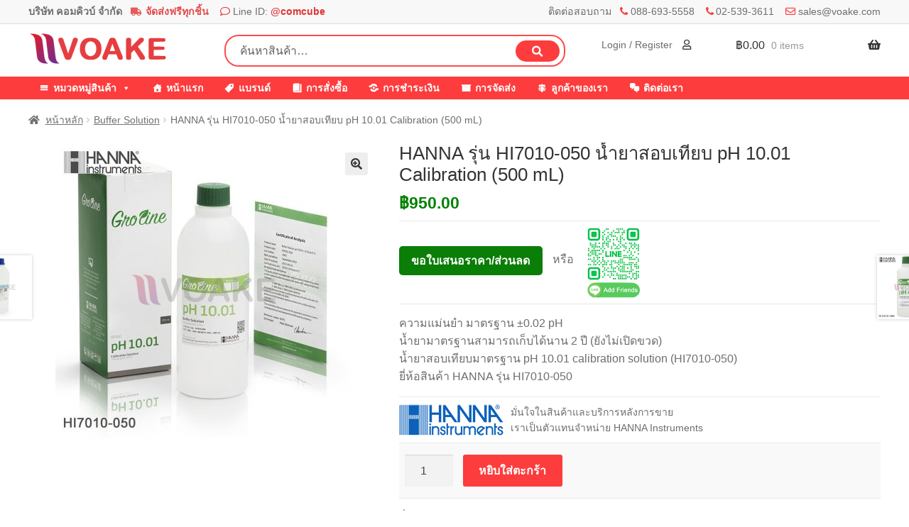

--- FILE ---
content_type: text/html; charset=UTF-8
request_url: https://www.voake.com/product/hanna-hi7010-050/
body_size: 22693
content:
<!doctype html>
<html lang="th">
<head>
<meta charset="UTF-8">
<meta name="viewport" content="width=device-width, initial-scale=1">
<link rel="profile" href="http://gmpg.org/xfn/11">
<link rel="pingback" href="https://www.voake.com/xmlrpc.php">

<meta name='robots' content='index, follow, max-image-preview:large, max-snippet:-1, max-video-preview:-1' />

	<!-- This site is optimized with the Yoast SEO plugin v26.7 - https://yoast.com/wordpress/plugins/seo/ -->
	<title>HANNA รุ่น HI7010-050 น้ำยาสอบเทียบ pH 10.01 Calibration (500 mL)</title>
	<link rel="canonical" href="https://www.voake.com/product/hanna-hi7010-050/" />
	<meta property="og:locale" content="th_TH" />
	<meta property="og:type" content="article" />
	<meta property="og:title" content="HANNA รุ่น HI7010-050 น้ำยาสอบเทียบ pH 10.01 Calibration (500 mL)" />
	<meta property="og:description" content="ความแม่นยำ มาตรฐาน ±0.02 pH น้ำยามาตรฐานสามารถเก็บได้นาน 2 ปี (ยังไม่เปิดขวด) น้ำยาสอบเทียบมาตรฐาน pH 10.01 calibration solution (HI7010-050) ยี่ห้อสินค้า HANNA รุ่น HI7010-050" />
	<meta property="og:url" content="https://www.voake.com/product/hanna-hi7010-050/" />
	<meta property="og:site_name" content="VOAKE.COM" />
	<meta property="article:modified_time" content="2025-01-25T05:06:15+00:00" />
	<meta property="og:image" content="https://www.voake.com/wp-content/uploads/2022/11/HANNA-HI7010-050.jpg" />
	<meta property="og:image:width" content="800" />
	<meta property="og:image:height" content="800" />
	<meta property="og:image:type" content="image/jpeg" />
	<meta name="twitter:card" content="summary_large_image" />
	<meta name="twitter:label1" content="Est. reading time" />
	<meta name="twitter:data1" content="1 นาที" />
	<script type="application/ld+json" class="yoast-schema-graph">{"@context":"https://schema.org","@graph":[{"@type":"WebPage","@id":"https://www.voake.com/product/hanna-hi7010-050/","url":"https://www.voake.com/product/hanna-hi7010-050/","name":"HANNA รุ่น HI7010-050 น้ำยาสอบเทียบ pH 10.01 Calibration (500 mL)","isPartOf":{"@id":"https://www.voake.com/#website"},"primaryImageOfPage":{"@id":"https://www.voake.com/product/hanna-hi7010-050/#primaryimage"},"image":{"@id":"https://www.voake.com/product/hanna-hi7010-050/#primaryimage"},"thumbnailUrl":"https://www.voake.com/wp-content/uploads/2022/11/HANNA-HI7010-050.jpg","datePublished":"2022-11-16T02:43:32+00:00","dateModified":"2025-01-25T05:06:15+00:00","breadcrumb":{"@id":"https://www.voake.com/product/hanna-hi7010-050/#breadcrumb"},"inLanguage":"th","potentialAction":[{"@type":"ReadAction","target":["https://www.voake.com/product/hanna-hi7010-050/"]}]},{"@type":"ImageObject","inLanguage":"th","@id":"https://www.voake.com/product/hanna-hi7010-050/#primaryimage","url":"https://www.voake.com/wp-content/uploads/2022/11/HANNA-HI7010-050.jpg","contentUrl":"https://www.voake.com/wp-content/uploads/2022/11/HANNA-HI7010-050.jpg","width":800,"height":800},{"@type":"BreadcrumbList","@id":"https://www.voake.com/product/hanna-hi7010-050/#breadcrumb","itemListElement":[{"@type":"ListItem","position":1,"name":"Home","item":"https://www.voake.com/"},{"@type":"ListItem","position":2,"name":"สินค้าทั้งหมด","item":"https://www.voake.com/shop/"},{"@type":"ListItem","position":3,"name":"HANNA รุ่น HI7010-050 น้ำยาสอบเทียบ pH 10.01 Calibration (500 mL)"}]},{"@type":"WebSite","@id":"https://www.voake.com/#website","url":"https://www.voake.com/","name":"VOAKE.COM","description":"บริษัท คอมคิวบ์ จำกัด","publisher":{"@id":"https://www.voake.com/#/schema/person/b84c0537cb1c95b9536f0b32c53fe4e9"},"potentialAction":[{"@type":"SearchAction","target":{"@type":"EntryPoint","urlTemplate":"https://www.voake.com/?s={search_term_string}"},"query-input":{"@type":"PropertyValueSpecification","valueRequired":true,"valueName":"search_term_string"}}],"inLanguage":"th"},{"@type":["Person","Organization"],"@id":"https://www.voake.com/#/schema/person/b84c0537cb1c95b9536f0b32c53fe4e9","name":"admin","image":{"@type":"ImageObject","inLanguage":"th","@id":"https://www.voake.com/#/schema/person/image/","url":"https://secure.gravatar.com/avatar/b72ea0f205fdc634246fda661f729754b4821d135b5f5b0afe6d5976d1c200ce?s=96&d=mm&r=g","contentUrl":"https://secure.gravatar.com/avatar/b72ea0f205fdc634246fda661f729754b4821d135b5f5b0afe6d5976d1c200ce?s=96&d=mm&r=g","caption":"admin"},"logo":{"@id":"https://www.voake.com/#/schema/person/image/"}}]}</script>
	<!-- / Yoast SEO plugin. -->


<link rel='dns-prefetch' href='//www.voake.com' />
<link rel="alternate" type="application/rss+xml" title="VOAKE.COM &raquo; ฟีด" href="https://www.voake.com/feed/" />
<link rel="alternate" type="application/rss+xml" title="VOAKE.COM &raquo; ฟีดความเห็น" href="https://www.voake.com/comments/feed/" />
<link rel="alternate" type="application/rss+xml" title="VOAKE.COM &raquo; HANNA รุ่น HI7010-050 น้ำยาสอบเทียบ pH 10.01 Calibration (500 mL) ฟีดความเห็น" href="https://www.voake.com/product/hanna-hi7010-050/feed/" />
<link rel="alternate" title="oEmbed (JSON)" type="application/json+oembed" href="https://www.voake.com/wp-json/oembed/1.0/embed?url=https%3A%2F%2Fwww.voake.com%2Fproduct%2Fhanna-hi7010-050%2F" />
<link rel="alternate" title="oEmbed (XML)" type="text/xml+oembed" href="https://www.voake.com/wp-json/oembed/1.0/embed?url=https%3A%2F%2Fwww.voake.com%2Fproduct%2Fhanna-hi7010-050%2F&#038;format=xml" />
<style id='wp-img-auto-sizes-contain-inline-css'>
img:is([sizes=auto i],[sizes^="auto," i]){contain-intrinsic-size:3000px 1500px}
/*# sourceURL=wp-img-auto-sizes-contain-inline-css */
</style>
<style id='wp-emoji-styles-inline-css'>

	img.wp-smiley, img.emoji {
		display: inline !important;
		border: none !important;
		box-shadow: none !important;
		height: 1em !important;
		width: 1em !important;
		margin: 0 0.07em !important;
		vertical-align: -0.1em !important;
		background: none !important;
		padding: 0 !important;
	}
/*# sourceURL=wp-emoji-styles-inline-css */
</style>
<style id='wp-block-library-inline-css'>
:root{--wp-block-synced-color:#7a00df;--wp-block-synced-color--rgb:122,0,223;--wp-bound-block-color:var(--wp-block-synced-color);--wp-editor-canvas-background:#ddd;--wp-admin-theme-color:#007cba;--wp-admin-theme-color--rgb:0,124,186;--wp-admin-theme-color-darker-10:#006ba1;--wp-admin-theme-color-darker-10--rgb:0,107,160.5;--wp-admin-theme-color-darker-20:#005a87;--wp-admin-theme-color-darker-20--rgb:0,90,135;--wp-admin-border-width-focus:2px}@media (min-resolution:192dpi){:root{--wp-admin-border-width-focus:1.5px}}.wp-element-button{cursor:pointer}:root .has-very-light-gray-background-color{background-color:#eee}:root .has-very-dark-gray-background-color{background-color:#313131}:root .has-very-light-gray-color{color:#eee}:root .has-very-dark-gray-color{color:#313131}:root .has-vivid-green-cyan-to-vivid-cyan-blue-gradient-background{background:linear-gradient(135deg,#00d084,#0693e3)}:root .has-purple-crush-gradient-background{background:linear-gradient(135deg,#34e2e4,#4721fb 50%,#ab1dfe)}:root .has-hazy-dawn-gradient-background{background:linear-gradient(135deg,#faaca8,#dad0ec)}:root .has-subdued-olive-gradient-background{background:linear-gradient(135deg,#fafae1,#67a671)}:root .has-atomic-cream-gradient-background{background:linear-gradient(135deg,#fdd79a,#004a59)}:root .has-nightshade-gradient-background{background:linear-gradient(135deg,#330968,#31cdcf)}:root .has-midnight-gradient-background{background:linear-gradient(135deg,#020381,#2874fc)}:root{--wp--preset--font-size--normal:16px;--wp--preset--font-size--huge:42px}.has-regular-font-size{font-size:1em}.has-larger-font-size{font-size:2.625em}.has-normal-font-size{font-size:var(--wp--preset--font-size--normal)}.has-huge-font-size{font-size:var(--wp--preset--font-size--huge)}.has-text-align-center{text-align:center}.has-text-align-left{text-align:left}.has-text-align-right{text-align:right}.has-fit-text{white-space:nowrap!important}#end-resizable-editor-section{display:none}.aligncenter{clear:both}.items-justified-left{justify-content:flex-start}.items-justified-center{justify-content:center}.items-justified-right{justify-content:flex-end}.items-justified-space-between{justify-content:space-between}.screen-reader-text{border:0;clip-path:inset(50%);height:1px;margin:-1px;overflow:hidden;padding:0;position:absolute;width:1px;word-wrap:normal!important}.screen-reader-text:focus{background-color:#ddd;clip-path:none;color:#444;display:block;font-size:1em;height:auto;left:5px;line-height:normal;padding:15px 23px 14px;text-decoration:none;top:5px;width:auto;z-index:100000}html :where(.has-border-color){border-style:solid}html :where([style*=border-top-color]){border-top-style:solid}html :where([style*=border-right-color]){border-right-style:solid}html :where([style*=border-bottom-color]){border-bottom-style:solid}html :where([style*=border-left-color]){border-left-style:solid}html :where([style*=border-width]){border-style:solid}html :where([style*=border-top-width]){border-top-style:solid}html :where([style*=border-right-width]){border-right-style:solid}html :where([style*=border-bottom-width]){border-bottom-style:solid}html :where([style*=border-left-width]){border-left-style:solid}html :where(img[class*=wp-image-]){height:auto;max-width:100%}:where(figure){margin:0 0 1em}html :where(.is-position-sticky){--wp-admin--admin-bar--position-offset:var(--wp-admin--admin-bar--height,0px)}@media screen and (max-width:600px){html :where(.is-position-sticky){--wp-admin--admin-bar--position-offset:0px}}

/*# sourceURL=wp-block-library-inline-css */
</style><link rel='stylesheet' id='wc-blocks-style-css' href='https://www.voake.com/wp-content/plugins/woocommerce/assets/client/blocks/wc-blocks.css?ver=wc-10.4.3' media='all' />
<style id='global-styles-inline-css'>
:root{--wp--preset--aspect-ratio--square: 1;--wp--preset--aspect-ratio--4-3: 4/3;--wp--preset--aspect-ratio--3-4: 3/4;--wp--preset--aspect-ratio--3-2: 3/2;--wp--preset--aspect-ratio--2-3: 2/3;--wp--preset--aspect-ratio--16-9: 16/9;--wp--preset--aspect-ratio--9-16: 9/16;--wp--preset--color--black: #000000;--wp--preset--color--cyan-bluish-gray: #abb8c3;--wp--preset--color--white: #ffffff;--wp--preset--color--pale-pink: #f78da7;--wp--preset--color--vivid-red: #cf2e2e;--wp--preset--color--luminous-vivid-orange: #ff6900;--wp--preset--color--luminous-vivid-amber: #fcb900;--wp--preset--color--light-green-cyan: #7bdcb5;--wp--preset--color--vivid-green-cyan: #00d084;--wp--preset--color--pale-cyan-blue: #8ed1fc;--wp--preset--color--vivid-cyan-blue: #0693e3;--wp--preset--color--vivid-purple: #9b51e0;--wp--preset--gradient--vivid-cyan-blue-to-vivid-purple: linear-gradient(135deg,rgb(6,147,227) 0%,rgb(155,81,224) 100%);--wp--preset--gradient--light-green-cyan-to-vivid-green-cyan: linear-gradient(135deg,rgb(122,220,180) 0%,rgb(0,208,130) 100%);--wp--preset--gradient--luminous-vivid-amber-to-luminous-vivid-orange: linear-gradient(135deg,rgb(252,185,0) 0%,rgb(255,105,0) 100%);--wp--preset--gradient--luminous-vivid-orange-to-vivid-red: linear-gradient(135deg,rgb(255,105,0) 0%,rgb(207,46,46) 100%);--wp--preset--gradient--very-light-gray-to-cyan-bluish-gray: linear-gradient(135deg,rgb(238,238,238) 0%,rgb(169,184,195) 100%);--wp--preset--gradient--cool-to-warm-spectrum: linear-gradient(135deg,rgb(74,234,220) 0%,rgb(151,120,209) 20%,rgb(207,42,186) 40%,rgb(238,44,130) 60%,rgb(251,105,98) 80%,rgb(254,248,76) 100%);--wp--preset--gradient--blush-light-purple: linear-gradient(135deg,rgb(255,206,236) 0%,rgb(152,150,240) 100%);--wp--preset--gradient--blush-bordeaux: linear-gradient(135deg,rgb(254,205,165) 0%,rgb(254,45,45) 50%,rgb(107,0,62) 100%);--wp--preset--gradient--luminous-dusk: linear-gradient(135deg,rgb(255,203,112) 0%,rgb(199,81,192) 50%,rgb(65,88,208) 100%);--wp--preset--gradient--pale-ocean: linear-gradient(135deg,rgb(255,245,203) 0%,rgb(182,227,212) 50%,rgb(51,167,181) 100%);--wp--preset--gradient--electric-grass: linear-gradient(135deg,rgb(202,248,128) 0%,rgb(113,206,126) 100%);--wp--preset--gradient--midnight: linear-gradient(135deg,rgb(2,3,129) 0%,rgb(40,116,252) 100%);--wp--preset--font-size--small: 14px;--wp--preset--font-size--medium: 23px;--wp--preset--font-size--large: 26px;--wp--preset--font-size--x-large: 42px;--wp--preset--font-size--normal: 16px;--wp--preset--font-size--huge: 37px;--wp--preset--spacing--20: 0.44rem;--wp--preset--spacing--30: 0.67rem;--wp--preset--spacing--40: 1rem;--wp--preset--spacing--50: 1.5rem;--wp--preset--spacing--60: 2.25rem;--wp--preset--spacing--70: 3.38rem;--wp--preset--spacing--80: 5.06rem;--wp--preset--shadow--natural: 6px 6px 9px rgba(0, 0, 0, 0.2);--wp--preset--shadow--deep: 12px 12px 50px rgba(0, 0, 0, 0.4);--wp--preset--shadow--sharp: 6px 6px 0px rgba(0, 0, 0, 0.2);--wp--preset--shadow--outlined: 6px 6px 0px -3px rgb(255, 255, 255), 6px 6px rgb(0, 0, 0);--wp--preset--shadow--crisp: 6px 6px 0px rgb(0, 0, 0);}:root :where(.is-layout-flow) > :first-child{margin-block-start: 0;}:root :where(.is-layout-flow) > :last-child{margin-block-end: 0;}:root :where(.is-layout-flow) > *{margin-block-start: 24px;margin-block-end: 0;}:root :where(.is-layout-constrained) > :first-child{margin-block-start: 0;}:root :where(.is-layout-constrained) > :last-child{margin-block-end: 0;}:root :where(.is-layout-constrained) > *{margin-block-start: 24px;margin-block-end: 0;}:root :where(.is-layout-flex){gap: 24px;}:root :where(.is-layout-grid){gap: 24px;}body .is-layout-flex{display: flex;}.is-layout-flex{flex-wrap: wrap;align-items: center;}.is-layout-flex > :is(*, div){margin: 0;}body .is-layout-grid{display: grid;}.is-layout-grid > :is(*, div){margin: 0;}.has-black-color{color: var(--wp--preset--color--black) !important;}.has-cyan-bluish-gray-color{color: var(--wp--preset--color--cyan-bluish-gray) !important;}.has-white-color{color: var(--wp--preset--color--white) !important;}.has-pale-pink-color{color: var(--wp--preset--color--pale-pink) !important;}.has-vivid-red-color{color: var(--wp--preset--color--vivid-red) !important;}.has-luminous-vivid-orange-color{color: var(--wp--preset--color--luminous-vivid-orange) !important;}.has-luminous-vivid-amber-color{color: var(--wp--preset--color--luminous-vivid-amber) !important;}.has-light-green-cyan-color{color: var(--wp--preset--color--light-green-cyan) !important;}.has-vivid-green-cyan-color{color: var(--wp--preset--color--vivid-green-cyan) !important;}.has-pale-cyan-blue-color{color: var(--wp--preset--color--pale-cyan-blue) !important;}.has-vivid-cyan-blue-color{color: var(--wp--preset--color--vivid-cyan-blue) !important;}.has-vivid-purple-color{color: var(--wp--preset--color--vivid-purple) !important;}.has-black-background-color{background-color: var(--wp--preset--color--black) !important;}.has-cyan-bluish-gray-background-color{background-color: var(--wp--preset--color--cyan-bluish-gray) !important;}.has-white-background-color{background-color: var(--wp--preset--color--white) !important;}.has-pale-pink-background-color{background-color: var(--wp--preset--color--pale-pink) !important;}.has-vivid-red-background-color{background-color: var(--wp--preset--color--vivid-red) !important;}.has-luminous-vivid-orange-background-color{background-color: var(--wp--preset--color--luminous-vivid-orange) !important;}.has-luminous-vivid-amber-background-color{background-color: var(--wp--preset--color--luminous-vivid-amber) !important;}.has-light-green-cyan-background-color{background-color: var(--wp--preset--color--light-green-cyan) !important;}.has-vivid-green-cyan-background-color{background-color: var(--wp--preset--color--vivid-green-cyan) !important;}.has-pale-cyan-blue-background-color{background-color: var(--wp--preset--color--pale-cyan-blue) !important;}.has-vivid-cyan-blue-background-color{background-color: var(--wp--preset--color--vivid-cyan-blue) !important;}.has-vivid-purple-background-color{background-color: var(--wp--preset--color--vivid-purple) !important;}.has-black-border-color{border-color: var(--wp--preset--color--black) !important;}.has-cyan-bluish-gray-border-color{border-color: var(--wp--preset--color--cyan-bluish-gray) !important;}.has-white-border-color{border-color: var(--wp--preset--color--white) !important;}.has-pale-pink-border-color{border-color: var(--wp--preset--color--pale-pink) !important;}.has-vivid-red-border-color{border-color: var(--wp--preset--color--vivid-red) !important;}.has-luminous-vivid-orange-border-color{border-color: var(--wp--preset--color--luminous-vivid-orange) !important;}.has-luminous-vivid-amber-border-color{border-color: var(--wp--preset--color--luminous-vivid-amber) !important;}.has-light-green-cyan-border-color{border-color: var(--wp--preset--color--light-green-cyan) !important;}.has-vivid-green-cyan-border-color{border-color: var(--wp--preset--color--vivid-green-cyan) !important;}.has-pale-cyan-blue-border-color{border-color: var(--wp--preset--color--pale-cyan-blue) !important;}.has-vivid-cyan-blue-border-color{border-color: var(--wp--preset--color--vivid-cyan-blue) !important;}.has-vivid-purple-border-color{border-color: var(--wp--preset--color--vivid-purple) !important;}.has-vivid-cyan-blue-to-vivid-purple-gradient-background{background: var(--wp--preset--gradient--vivid-cyan-blue-to-vivid-purple) !important;}.has-light-green-cyan-to-vivid-green-cyan-gradient-background{background: var(--wp--preset--gradient--light-green-cyan-to-vivid-green-cyan) !important;}.has-luminous-vivid-amber-to-luminous-vivid-orange-gradient-background{background: var(--wp--preset--gradient--luminous-vivid-amber-to-luminous-vivid-orange) !important;}.has-luminous-vivid-orange-to-vivid-red-gradient-background{background: var(--wp--preset--gradient--luminous-vivid-orange-to-vivid-red) !important;}.has-very-light-gray-to-cyan-bluish-gray-gradient-background{background: var(--wp--preset--gradient--very-light-gray-to-cyan-bluish-gray) !important;}.has-cool-to-warm-spectrum-gradient-background{background: var(--wp--preset--gradient--cool-to-warm-spectrum) !important;}.has-blush-light-purple-gradient-background{background: var(--wp--preset--gradient--blush-light-purple) !important;}.has-blush-bordeaux-gradient-background{background: var(--wp--preset--gradient--blush-bordeaux) !important;}.has-luminous-dusk-gradient-background{background: var(--wp--preset--gradient--luminous-dusk) !important;}.has-pale-ocean-gradient-background{background: var(--wp--preset--gradient--pale-ocean) !important;}.has-electric-grass-gradient-background{background: var(--wp--preset--gradient--electric-grass) !important;}.has-midnight-gradient-background{background: var(--wp--preset--gradient--midnight) !important;}.has-small-font-size{font-size: var(--wp--preset--font-size--small) !important;}.has-medium-font-size{font-size: var(--wp--preset--font-size--medium) !important;}.has-large-font-size{font-size: var(--wp--preset--font-size--large) !important;}.has-x-large-font-size{font-size: var(--wp--preset--font-size--x-large) !important;}
/*# sourceURL=global-styles-inline-css */
</style>

<style id='classic-theme-styles-inline-css'>
/*! This file is auto-generated */
.wp-block-button__link{color:#fff;background-color:#32373c;border-radius:9999px;box-shadow:none;text-decoration:none;padding:calc(.667em + 2px) calc(1.333em + 2px);font-size:1.125em}.wp-block-file__button{background:#32373c;color:#fff;text-decoration:none}
/*# sourceURL=/wp-includes/css/classic-themes.min.css */
</style>
<link rel='stylesheet' id='storefront-gutenberg-blocks-css' href='https://www.voake.com/wp-content/themes/storefront/assets/css/base/gutenberg-blocks.css?ver=4.6.2' media='all' />
<style id='storefront-gutenberg-blocks-inline-css'>

				.wp-block-button__link:not(.has-text-color) {
					color: #333333;
				}

				.wp-block-button__link:not(.has-text-color):hover,
				.wp-block-button__link:not(.has-text-color):focus,
				.wp-block-button__link:not(.has-text-color):active {
					color: #333333;
				}

				.wp-block-button__link:not(.has-background) {
					background-color: #eeeeee;
				}

				.wp-block-button__link:not(.has-background):hover,
				.wp-block-button__link:not(.has-background):focus,
				.wp-block-button__link:not(.has-background):active {
					border-color: #d5d5d5;
					background-color: #d5d5d5;
				}

				.wc-block-grid__products .wc-block-grid__product .wp-block-button__link {
					background-color: #eeeeee;
					border-color: #eeeeee;
					color: #333333;
				}

				.wp-block-quote footer,
				.wp-block-quote cite,
				.wp-block-quote__citation {
					color: #6d6d6d;
				}

				.wp-block-pullquote cite,
				.wp-block-pullquote footer,
				.wp-block-pullquote__citation {
					color: #6d6d6d;
				}

				.wp-block-image figcaption {
					color: #6d6d6d;
				}

				.wp-block-separator.is-style-dots::before {
					color: #333333;
				}

				.wp-block-file a.wp-block-file__button {
					color: #333333;
					background-color: #eeeeee;
					border-color: #eeeeee;
				}

				.wp-block-file a.wp-block-file__button:hover,
				.wp-block-file a.wp-block-file__button:focus,
				.wp-block-file a.wp-block-file__button:active {
					color: #333333;
					background-color: #d5d5d5;
				}

				.wp-block-code,
				.wp-block-preformatted pre {
					color: #6d6d6d;
				}

				.wp-block-table:not( .has-background ):not( .is-style-stripes ) tbody tr:nth-child(2n) td {
					background-color: #fdfdfd;
				}

				.wp-block-cover .wp-block-cover__inner-container h1:not(.has-text-color),
				.wp-block-cover .wp-block-cover__inner-container h2:not(.has-text-color),
				.wp-block-cover .wp-block-cover__inner-container h3:not(.has-text-color),
				.wp-block-cover .wp-block-cover__inner-container h4:not(.has-text-color),
				.wp-block-cover .wp-block-cover__inner-container h5:not(.has-text-color),
				.wp-block-cover .wp-block-cover__inner-container h6:not(.has-text-color) {
					color: #000000;
				}

				div.wc-block-components-price-slider__range-input-progress,
				.rtl .wc-block-components-price-slider__range-input-progress {
					--range-color: #7f54b3;
				}

				/* Target only IE11 */
				@media all and (-ms-high-contrast: none), (-ms-high-contrast: active) {
					.wc-block-components-price-slider__range-input-progress {
						background: #7f54b3;
					}
				}

				.wc-block-components-button:not(.is-link) {
					background-color: #333333;
					color: #ffffff;
				}

				.wc-block-components-button:not(.is-link):hover,
				.wc-block-components-button:not(.is-link):focus,
				.wc-block-components-button:not(.is-link):active {
					background-color: #1a1a1a;
					color: #ffffff;
				}

				.wc-block-components-button:not(.is-link):disabled {
					background-color: #333333;
					color: #ffffff;
				}

				.wc-block-cart__submit-container {
					background-color: #ffffff;
				}

				.wc-block-cart__submit-container::before {
					color: rgba(220,220,220,0.5);
				}

				.wc-block-components-order-summary-item__quantity {
					background-color: #ffffff;
					border-color: #6d6d6d;
					box-shadow: 0 0 0 2px #ffffff;
					color: #6d6d6d;
				}
			
/*# sourceURL=storefront-gutenberg-blocks-inline-css */
</style>
<link rel='stylesheet' id='photoswipe-css' href='https://www.voake.com/wp-content/plugins/woocommerce/assets/css/photoswipe/photoswipe.min.css?ver=10.4.3' media='all' />
<link rel='stylesheet' id='photoswipe-default-skin-css' href='https://www.voake.com/wp-content/plugins/woocommerce/assets/css/photoswipe/default-skin/default-skin.min.css?ver=10.4.3' media='all' />
<style id='woocommerce-inline-inline-css'>
.woocommerce form .form-row .required { visibility: visible; }
/*# sourceURL=woocommerce-inline-inline-css */
</style>
<link rel='stylesheet' id='megamenu-css' href='https://www.voake.com/wp-content/uploads/maxmegamenu/style.css?ver=6f6c9c' media='all' />
<link rel='stylesheet' id='dashicons-css' href='https://www.voake.com/wp-includes/css/dashicons.min.css?ver=6.9' media='all' />
<link rel='stylesheet' id='megamenu-genericons-css' href='https://www.voake.com/wp-content/plugins/megamenu-pro/icons/genericons/genericons/genericons.css?ver=2.2.7' media='all' />
<link rel='stylesheet' id='megamenu-fontawesome-css' href='https://www.voake.com/wp-content/plugins/megamenu-pro/icons/fontawesome/css/font-awesome.min.css?ver=2.2.7' media='all' />
<link rel='stylesheet' id='megamenu-fontawesome5-css' href='https://www.voake.com/wp-content/plugins/megamenu-pro/icons/fontawesome5/css/all.min.css?ver=2.2.7' media='all' />
<link rel='stylesheet' id='woocommerce-product-attachment-css' href='https://www.voake.com/wp-content/plugins/woo-product-attachment/public/css/woocommerce-product-attachment-public.css?ver=2.1.6' media='all' />
<link rel='stylesheet' id='storefront-style-css' href='https://www.voake.com/wp-content/themes/storefront/style.css?ver=4.6.2' media='all' />
<style id='storefront-style-inline-css'>

			.main-navigation ul li a,
			.site-title a,
			ul.menu li a,
			.site-branding h1 a,
			button.menu-toggle,
			button.menu-toggle:hover,
			.handheld-navigation .dropdown-toggle {
				color: #333333;
			}

			button.menu-toggle,
			button.menu-toggle:hover {
				border-color: #333333;
			}

			.main-navigation ul li a:hover,
			.main-navigation ul li:hover > a,
			.site-title a:hover,
			.site-header ul.menu li.current-menu-item > a {
				color: #747474;
			}

			table:not( .has-background ) th {
				background-color: #f8f8f8;
			}

			table:not( .has-background ) tbody td {
				background-color: #fdfdfd;
			}

			table:not( .has-background ) tbody tr:nth-child(2n) td,
			fieldset,
			fieldset legend {
				background-color: #fbfbfb;
			}

			.site-header,
			.secondary-navigation ul ul,
			.main-navigation ul.menu > li.menu-item-has-children:after,
			.secondary-navigation ul.menu ul,
			.storefront-handheld-footer-bar,
			.storefront-handheld-footer-bar ul li > a,
			.storefront-handheld-footer-bar ul li.search .site-search,
			button.menu-toggle,
			button.menu-toggle:hover {
				background-color: #ffffff;
			}

			p.site-description,
			.site-header,
			.storefront-handheld-footer-bar {
				color: #404040;
			}

			button.menu-toggle:after,
			button.menu-toggle:before,
			button.menu-toggle span:before {
				background-color: #333333;
			}

			h1, h2, h3, h4, h5, h6, .wc-block-grid__product-title {
				color: #333333;
			}

			.widget h1 {
				border-bottom-color: #333333;
			}

			body,
			.secondary-navigation a {
				color: #6d6d6d;
			}

			.widget-area .widget a,
			.hentry .entry-header .posted-on a,
			.hentry .entry-header .post-author a,
			.hentry .entry-header .post-comments a,
			.hentry .entry-header .byline a {
				color: #727272;
			}

			a {
				color: #7f54b3;
			}

			a:focus,
			button:focus,
			.button.alt:focus,
			input:focus,
			textarea:focus,
			input[type="button"]:focus,
			input[type="reset"]:focus,
			input[type="submit"]:focus,
			input[type="email"]:focus,
			input[type="tel"]:focus,
			input[type="url"]:focus,
			input[type="password"]:focus,
			input[type="search"]:focus {
				outline-color: #7f54b3;
			}

			button, input[type="button"], input[type="reset"], input[type="submit"], .button, .widget a.button {
				background-color: #eeeeee;
				border-color: #eeeeee;
				color: #333333;
			}

			button:hover, input[type="button"]:hover, input[type="reset"]:hover, input[type="submit"]:hover, .button:hover, .widget a.button:hover {
				background-color: #d5d5d5;
				border-color: #d5d5d5;
				color: #333333;
			}

			button.alt, input[type="button"].alt, input[type="reset"].alt, input[type="submit"].alt, .button.alt, .widget-area .widget a.button.alt {
				background-color: #333333;
				border-color: #333333;
				color: #ffffff;
			}

			button.alt:hover, input[type="button"].alt:hover, input[type="reset"].alt:hover, input[type="submit"].alt:hover, .button.alt:hover, .widget-area .widget a.button.alt:hover {
				background-color: #1a1a1a;
				border-color: #1a1a1a;
				color: #ffffff;
			}

			.pagination .page-numbers li .page-numbers.current {
				background-color: #e6e6e6;
				color: #636363;
			}

			#comments .comment-list .comment-content .comment-text {
				background-color: #f8f8f8;
			}

			.site-footer {
				background-color: #f0f0f0;
				color: #6d6d6d;
			}

			.site-footer a:not(.button):not(.components-button) {
				color: #333333;
			}

			.site-footer .storefront-handheld-footer-bar a:not(.button):not(.components-button) {
				color: #333333;
			}

			.site-footer h1, .site-footer h2, .site-footer h3, .site-footer h4, .site-footer h5, .site-footer h6, .site-footer .widget .widget-title, .site-footer .widget .widgettitle {
				color: #333333;
			}

			.page-template-template-homepage.has-post-thumbnail .type-page.has-post-thumbnail .entry-title {
				color: #000000;
			}

			.page-template-template-homepage.has-post-thumbnail .type-page.has-post-thumbnail .entry-content {
				color: #000000;
			}

			@media screen and ( min-width: 768px ) {
				.secondary-navigation ul.menu a:hover {
					color: #595959;
				}

				.secondary-navigation ul.menu a {
					color: #404040;
				}

				.main-navigation ul.menu ul.sub-menu,
				.main-navigation ul.nav-menu ul.children {
					background-color: #f0f0f0;
				}

				.site-header {
					border-bottom-color: #f0f0f0;
				}
			}
/*# sourceURL=storefront-style-inline-css */
</style>
<link rel='stylesheet' id='storefront-icons-css' href='https://www.voake.com/wp-content/themes/storefront/assets/css/base/icons.css?ver=4.6.2' media='all' />
<link rel='stylesheet' id='pwb-styles-frontend-css' href='https://www.voake.com/wp-content/plugins/perfect-woocommerce-brands/build/frontend/css/style.css?ver=3.6.8' media='all' />
<link rel='stylesheet' id='storefront-woocommerce-style-css' href='https://www.voake.com/wp-content/themes/storefront/assets/css/woocommerce/woocommerce.css?ver=4.6.2' media='all' />
<style id='storefront-woocommerce-style-inline-css'>
@font-face {
				font-family: star;
				src: url(https://www.voake.com/wp-content/plugins/woocommerce/assets/fonts/star.eot);
				src:
					url(https://www.voake.com/wp-content/plugins/woocommerce/assets/fonts/star.eot?#iefix) format("embedded-opentype"),
					url(https://www.voake.com/wp-content/plugins/woocommerce/assets/fonts/star.woff) format("woff"),
					url(https://www.voake.com/wp-content/plugins/woocommerce/assets/fonts/star.ttf) format("truetype"),
					url(https://www.voake.com/wp-content/plugins/woocommerce/assets/fonts/star.svg#star) format("svg");
				font-weight: 400;
				font-style: normal;
			}
			@font-face {
				font-family: WooCommerce;
				src: url(https://www.voake.com/wp-content/plugins/woocommerce/assets/fonts/WooCommerce.eot);
				src:
					url(https://www.voake.com/wp-content/plugins/woocommerce/assets/fonts/WooCommerce.eot?#iefix) format("embedded-opentype"),
					url(https://www.voake.com/wp-content/plugins/woocommerce/assets/fonts/WooCommerce.woff) format("woff"),
					url(https://www.voake.com/wp-content/plugins/woocommerce/assets/fonts/WooCommerce.ttf) format("truetype"),
					url(https://www.voake.com/wp-content/plugins/woocommerce/assets/fonts/WooCommerce.svg#WooCommerce) format("svg");
				font-weight: 400;
				font-style: normal;
			}

			a.cart-contents,
			.site-header-cart .widget_shopping_cart a {
				color: #333333;
			}

			a.cart-contents:hover,
			.site-header-cart .widget_shopping_cart a:hover,
			.site-header-cart:hover > li > a {
				color: #747474;
			}

			table.cart td.product-remove,
			table.cart td.actions {
				border-top-color: #ffffff;
			}

			.storefront-handheld-footer-bar ul li.cart .count {
				background-color: #333333;
				color: #ffffff;
				border-color: #ffffff;
			}

			.woocommerce-tabs ul.tabs li.active a,
			ul.products li.product .price,
			.onsale,
			.wc-block-grid__product-onsale,
			.widget_search form:before,
			.widget_product_search form:before {
				color: #6d6d6d;
			}

			.woocommerce-breadcrumb a,
			a.woocommerce-review-link,
			.product_meta a {
				color: #727272;
			}

			.wc-block-grid__product-onsale,
			.onsale {
				border-color: #6d6d6d;
			}

			.star-rating span:before,
			.quantity .plus, .quantity .minus,
			p.stars a:hover:after,
			p.stars a:after,
			.star-rating span:before,
			#payment .payment_methods li input[type=radio]:first-child:checked+label:before {
				color: #7f54b3;
			}

			.widget_price_filter .ui-slider .ui-slider-range,
			.widget_price_filter .ui-slider .ui-slider-handle {
				background-color: #7f54b3;
			}

			.order_details {
				background-color: #f8f8f8;
			}

			.order_details > li {
				border-bottom: 1px dotted #e3e3e3;
			}

			.order_details:before,
			.order_details:after {
				background: -webkit-linear-gradient(transparent 0,transparent 0),-webkit-linear-gradient(135deg,#f8f8f8 33.33%,transparent 33.33%),-webkit-linear-gradient(45deg,#f8f8f8 33.33%,transparent 33.33%)
			}

			#order_review {
				background-color: #ffffff;
			}

			#payment .payment_methods > li .payment_box,
			#payment .place-order {
				background-color: #fafafa;
			}

			#payment .payment_methods > li:not(.woocommerce-notice) {
				background-color: #f5f5f5;
			}

			#payment .payment_methods > li:not(.woocommerce-notice):hover {
				background-color: #f0f0f0;
			}

			.woocommerce-pagination .page-numbers li .page-numbers.current {
				background-color: #e6e6e6;
				color: #636363;
			}

			.wc-block-grid__product-onsale,
			.onsale,
			.woocommerce-pagination .page-numbers li .page-numbers:not(.current) {
				color: #6d6d6d;
			}

			p.stars a:before,
			p.stars a:hover~a:before,
			p.stars.selected a.active~a:before {
				color: #6d6d6d;
			}

			p.stars.selected a.active:before,
			p.stars:hover a:before,
			p.stars.selected a:not(.active):before,
			p.stars.selected a.active:before {
				color: #7f54b3;
			}

			.single-product div.product .woocommerce-product-gallery .woocommerce-product-gallery__trigger {
				background-color: #eeeeee;
				color: #333333;
			}

			.single-product div.product .woocommerce-product-gallery .woocommerce-product-gallery__trigger:hover {
				background-color: #d5d5d5;
				border-color: #d5d5d5;
				color: #333333;
			}

			.button.added_to_cart:focus,
			.button.wc-forward:focus {
				outline-color: #7f54b3;
			}

			.added_to_cart,
			.site-header-cart .widget_shopping_cart a.button,
			.wc-block-grid__products .wc-block-grid__product .wp-block-button__link {
				background-color: #eeeeee;
				border-color: #eeeeee;
				color: #333333;
			}

			.added_to_cart:hover,
			.site-header-cart .widget_shopping_cart a.button:hover,
			.wc-block-grid__products .wc-block-grid__product .wp-block-button__link:hover {
				background-color: #d5d5d5;
				border-color: #d5d5d5;
				color: #333333;
			}

			.added_to_cart.alt, .added_to_cart, .widget a.button.checkout {
				background-color: #333333;
				border-color: #333333;
				color: #ffffff;
			}

			.added_to_cart.alt:hover, .added_to_cart:hover, .widget a.button.checkout:hover {
				background-color: #1a1a1a;
				border-color: #1a1a1a;
				color: #ffffff;
			}

			.button.loading {
				color: #eeeeee;
			}

			.button.loading:hover {
				background-color: #eeeeee;
			}

			.button.loading:after {
				color: #333333;
			}

			@media screen and ( min-width: 768px ) {
				.site-header-cart .widget_shopping_cart,
				.site-header .product_list_widget li .quantity {
					color: #404040;
				}

				.site-header-cart .widget_shopping_cart .buttons,
				.site-header-cart .widget_shopping_cart .total {
					background-color: #f5f5f5;
				}

				.site-header-cart .widget_shopping_cart {
					background-color: #f0f0f0;
				}
			}
				.storefront-product-pagination a {
					color: #6d6d6d;
					background-color: #ffffff;
				}
				.storefront-sticky-add-to-cart {
					color: #6d6d6d;
					background-color: #ffffff;
				}

				.storefront-sticky-add-to-cart a:not(.button) {
					color: #333333;
				}
/*# sourceURL=storefront-woocommerce-style-inline-css */
</style>
<link rel='stylesheet' id='custom-css-css' href='https://www.voake.com/wp-content/plugins/theme-customisations-master/custom/style.css?ver=1.2.3' media='all' />
<!--n2css--><!--n2js--><script src="https://www.voake.com/wp-includes/js/jquery/jquery.min.js?ver=3.7.1" id="jquery-core-js"></script>
<script src="https://www.voake.com/wp-includes/js/jquery/jquery-migrate.min.js?ver=3.4.1" id="jquery-migrate-js"></script>
<script src="https://www.voake.com/wp-content/plugins/woocommerce/assets/js/jquery-blockui/jquery.blockUI.min.js?ver=2.7.0-wc.10.4.3" id="wc-jquery-blockui-js" defer data-wp-strategy="defer"></script>
<script id="wc-add-to-cart-js-extra">
var wc_add_to_cart_params = {"ajax_url":"/wp-admin/admin-ajax.php","wc_ajax_url":"/?wc-ajax=%%endpoint%%","i18n_view_cart":"\u0e14\u0e39\u0e15\u0e30\u0e01\u0e23\u0e49\u0e32\u0e2a\u0e34\u0e19\u0e04\u0e49\u0e32","cart_url":"https://www.voake.com/cart/","is_cart":"","cart_redirect_after_add":"no"};
//# sourceURL=wc-add-to-cart-js-extra
</script>
<script src="https://www.voake.com/wp-content/plugins/woocommerce/assets/js/frontend/add-to-cart.min.js?ver=10.4.3" id="wc-add-to-cart-js" defer data-wp-strategy="defer"></script>
<script src="https://www.voake.com/wp-content/plugins/woocommerce/assets/js/zoom/jquery.zoom.min.js?ver=1.7.21-wc.10.4.3" id="wc-zoom-js" defer data-wp-strategy="defer"></script>
<script src="https://www.voake.com/wp-content/plugins/woocommerce/assets/js/flexslider/jquery.flexslider.min.js?ver=2.7.2-wc.10.4.3" id="wc-flexslider-js" defer data-wp-strategy="defer"></script>
<script src="https://www.voake.com/wp-content/plugins/woocommerce/assets/js/photoswipe/photoswipe.min.js?ver=4.1.1-wc.10.4.3" id="wc-photoswipe-js" defer data-wp-strategy="defer"></script>
<script src="https://www.voake.com/wp-content/plugins/woocommerce/assets/js/photoswipe/photoswipe-ui-default.min.js?ver=4.1.1-wc.10.4.3" id="wc-photoswipe-ui-default-js" defer data-wp-strategy="defer"></script>
<script id="wc-single-product-js-extra">
var wc_single_product_params = {"i18n_required_rating_text":"\u0e01\u0e23\u0e38\u0e13\u0e32\u0e40\u0e25\u0e37\u0e2d\u0e01\u0e23\u0e30\u0e14\u0e31\u0e1a","i18n_rating_options":["1 of 5 stars","2 of 5 stars","3 of 5 stars","4 of 5 stars","5 of 5 stars"],"i18n_product_gallery_trigger_text":"View full-screen image gallery","review_rating_required":"yes","flexslider":{"rtl":false,"animation":"slide","smoothHeight":true,"directionNav":false,"controlNav":"thumbnails","slideshow":false,"animationSpeed":500,"animationLoop":false,"allowOneSlide":false},"zoom_enabled":"1","zoom_options":[],"photoswipe_enabled":"1","photoswipe_options":{"shareEl":false,"closeOnScroll":false,"history":false,"hideAnimationDuration":0,"showAnimationDuration":0},"flexslider_enabled":"1"};
//# sourceURL=wc-single-product-js-extra
</script>
<script src="https://www.voake.com/wp-content/plugins/woocommerce/assets/js/frontend/single-product.min.js?ver=10.4.3" id="wc-single-product-js" defer data-wp-strategy="defer"></script>
<script src="https://www.voake.com/wp-content/plugins/woocommerce/assets/js/js-cookie/js.cookie.min.js?ver=2.1.4-wc.10.4.3" id="wc-js-cookie-js" defer data-wp-strategy="defer"></script>
<script id="woocommerce-js-extra">
var woocommerce_params = {"ajax_url":"/wp-admin/admin-ajax.php","wc_ajax_url":"/?wc-ajax=%%endpoint%%","i18n_password_show":"Show password","i18n_password_hide":"Hide password"};
//# sourceURL=woocommerce-js-extra
</script>
<script src="https://www.voake.com/wp-content/plugins/woocommerce/assets/js/frontend/woocommerce.min.js?ver=10.4.3" id="woocommerce-js" defer data-wp-strategy="defer"></script>
<script src="https://www.voake.com/wp-content/plugins/woo-product-attachment/public/js/woocommerce-product-attachment-public.js?ver=2.1.6" id="woocommerce-product-attachment-js"></script>
<script id="wc-cart-fragments-js-extra">
var wc_cart_fragments_params = {"ajax_url":"/wp-admin/admin-ajax.php","wc_ajax_url":"/?wc-ajax=%%endpoint%%","cart_hash_key":"wc_cart_hash_99fd96181b1f74e3ff4f0440de781e79","fragment_name":"wc_fragments_99fd96181b1f74e3ff4f0440de781e79","request_timeout":"5000"};
//# sourceURL=wc-cart-fragments-js-extra
</script>
<script src="https://www.voake.com/wp-content/plugins/woocommerce/assets/js/frontend/cart-fragments.min.js?ver=10.4.3" id="wc-cart-fragments-js" defer data-wp-strategy="defer"></script>
<script src="https://www.voake.com/wp-content/plugins/theme-customisations-master/custom/custom.js?ver=1.1.7" id="custom-js-js"></script>
<link rel="https://api.w.org/" href="https://www.voake.com/wp-json/" /><link rel="alternate" title="JSON" type="application/json" href="https://www.voake.com/wp-json/wp/v2/product/14847" /><link rel="EditURI" type="application/rsd+xml" title="RSD" href="https://www.voake.com/xmlrpc.php?rsd" />
<meta name="generator" content="WordPress 6.9" />
<meta name="generator" content="WooCommerce 10.4.3" />
<link rel='shortlink' href='https://www.voake.com/?p=14847' />
        <script>
            var errorQueue = [];
            let timeout;

            var errorMessage = '';


            function isBot() {
                const bots = ['crawler', 'spider', 'baidu', 'duckduckgo', 'bot', 'googlebot', 'bingbot', 'facebook', 'slurp', 'twitter', 'yahoo'];
                const userAgent = navigator.userAgent.toLowerCase();
                return bots.some(bot => userAgent.includes(bot));
            }

            /*
            window.onerror = function(msg, url, line) {
            // window.addEventListener('error', function(event) {
                console.error("Linha 600");

                var errorMessage = [
                    'Message: ' + msg,
                    'URL: ' + url,
                    'Line: ' + line
                ].join(' - ');
                */


            // Captura erros síncronos e alguns assíncronos
            window.addEventListener('error', function(event) {
                var msg = event.message;
                if (msg === "Script error.") {
                    console.error("Script error detected - maybe problem cross-origin");
                    return;
                }
                errorMessage = [
                    'Message: ' + msg,
                    'URL: ' + event.filename,
                    'Line: ' + event.lineno
                ].join(' - ');
                if (isBot()) {
                    return;
                }
                errorQueue.push(errorMessage);
                handleErrorQueue();
            });

            // Captura rejeições de promessas
            window.addEventListener('unhandledrejection', function(event) {
                errorMessage = 'Promise Rejection: ' + (event.reason || 'Unknown reason');
                if (isBot()) {
                    return;
                }
                errorQueue.push(errorMessage);
                handleErrorQueue();
            });

            // Função auxiliar para gerenciar a fila de erros
            function handleErrorQueue() {
                if (errorQueue.length >= 5) {
                    sendErrorsToServer();
                } else {
                    clearTimeout(timeout);
                    timeout = setTimeout(sendErrorsToServer, 5000);
                }
            }





            function sendErrorsToServer() {
                if (errorQueue.length > 0) {
                    var message;
                    if (errorQueue.length === 1) {
                        // Se houver apenas um erro, mantenha o formato atual
                        message = errorQueue[0];
                    } else {
                        // Se houver múltiplos erros, use quebras de linha para separá-los
                        message = errorQueue.join('\n\n');
                    }
                    var xhr = new XMLHttpRequest();
                    var nonce = 'b700ebd9e7';
                    var ajaxurl = 'https://www.voake.com/wp-admin/admin-ajax.php?action=bill_minozzi_js_error_catched&_wpnonce=b700ebd9e7';
                    xhr.open('POST', encodeURI(ajaxurl));
                    xhr.setRequestHeader('Content-Type', 'application/x-www-form-urlencoded');
                    xhr.onload = function() {
                        if (xhr.status === 200) {
                            // console.log('Success:', xhr.responseText);
                        } else {
                            console.log('Error:', xhr.status);
                        }
                    };
                    xhr.onerror = function() {
                        console.error('Request failed');
                    };
                    xhr.send('action=bill_minozzi_js_error_catched&_wpnonce=' + nonce + '&bill_js_error_catched=' + encodeURIComponent(message));
                    errorQueue = []; // Limpa a fila de erros após o envio
                }
            }

            function sendErrorsToServer() {
                if (errorQueue.length > 0) {
                    var message = errorQueue.join(' | ');
                    //console.error(message);
                    var xhr = new XMLHttpRequest();
                    var nonce = 'b700ebd9e7';
                    var ajaxurl = 'https://www.voake.com/wp-admin/admin-ajax.php?action=bill_minozzi_js_error_catched&_wpnonce=b700ebd9e7'; // No need to esc_js here
                    xhr.open('POST', encodeURI(ajaxurl));
                    xhr.setRequestHeader('Content-Type', 'application/x-www-form-urlencoded');
                    xhr.onload = function() {
                        if (xhr.status === 200) {
                            //console.log('Success:::', xhr.responseText);
                        } else {
                            console.log('Error:', xhr.status);
                        }
                    };
                    xhr.onerror = function() {
                        console.error('Request failed');
                    };
                    xhr.send('action=bill_minozzi_js_error_catched&_wpnonce=' + nonce + '&bill_js_error_catched=' + encodeURIComponent(message));
                    errorQueue = []; // Clear the error queue after sending
                }
            }

            function sendErrorsToServer() {
                if (errorQueue.length > 0) {
                    var message = errorQueue.join('\n\n'); // Usa duas quebras de linha como separador
                    var xhr = new XMLHttpRequest();
                    var nonce = 'b700ebd9e7';
                    var ajaxurl = 'https://www.voake.com/wp-admin/admin-ajax.php?action=bill_minozzi_js_error_catched&_wpnonce=b700ebd9e7';
                    xhr.open('POST', encodeURI(ajaxurl));
                    xhr.setRequestHeader('Content-Type', 'application/x-www-form-urlencoded');
                    xhr.onload = function() {
                        if (xhr.status === 200) {
                            // console.log('Success:', xhr.responseText);
                        } else {
                            console.log('Error:', xhr.status);
                        }
                    };
                    xhr.onerror = function() {
                        console.error('Request failed');
                    };
                    xhr.send('action=bill_minozzi_js_error_catched&_wpnonce=' + nonce + '&bill_js_error_catched=' + encodeURIComponent(message));
                    errorQueue = []; // Limpa a fila de erros após o envio
                }
            }
            window.addEventListener('beforeunload', sendErrorsToServer);
        </script>
    <!-- Global site tag (gtag.js) - Google Analytics -->
    <script async src="https://www.googletagmanager.com/gtag/js?id=UA-51734-8"></script>
    <script>
        window.dataLayer = window.dataLayer || [];
        function gtag() {
            dataLayer.push(arguments);
        }
        gtag('js', new Date());

        gtag('config', 'UA-51734-8');
    </script>
	<noscript><style>.woocommerce-product-gallery{ opacity: 1 !important; }</style></noscript>
	<style type="text/css">/** Mega Menu CSS: fs **/</style>
</head>

<body class="wp-singular product-template-default single single-product postid-14847 wp-embed-responsive wp-theme-storefront theme-storefront woocommerce woocommerce-page woocommerce-no-js mega-menu-primary storefront-full-width-content storefront-align-wide left-sidebar woocommerce-active">



<div id="page" class="hfeed site">
	
    <div id="topbar">
        <div class="col-full">
            <div id="topbar-logo"><span id="tb-logo"><a href="https://www.voake.com/"><img src="/wp-content/uploads/2020/12/logo.png"/></a></span></span><span id="tb-name"><b>บริษัท คอมคิวบ์ จำกัด</b></span><span class="tb-shipping">จัดส่งฟรีทุกชิ้น</span> <span class="tb-line">Line ID:</span> <a href="http://line.me/ti/p/%40comcube" class="line_brand" rel="nofollow" target="_blank">@comcube</a></div>
            <div id="topbar-tel"><span id="tb-contact">ติดต่อสอบถาม </span><a href="tel:0886935558" class="top-mobile">088-693-5558</a> <a href="tel:025393611" class="top-tel">02-539-3611</a>  <script type="text/javascript">
                emai = 'sales@' + 'voake.com'
                document.write('<a href="mailto:' + emai + '" class="top-line">' + emai + '</a>')
                </script></div>
        </div>
    </div>
            
	<header id="masthead" class="site-header" role="banner" style="">

		<div class="col-full">		<a class="skip-link screen-reader-text" href="#site-navigation">Skip to navigation</a>
		<a class="skip-link screen-reader-text" href="#content">Skip to content</a>
		        <div class="site-branding"><a href="https://www.voake.com/" rel="home"><img  src="/wp-content/uploads/2020/12/logo.png" /></a></div>

        			<div class="site-search">
				<div class="widget woocommerce widget_product_search"><form role="search" method="get" class="woocommerce-product-search" action="https://www.voake.com/">
	<label class="screen-reader-text" for="woocommerce-product-search-field-0">ค้นหา:</label>
	<input type="search" id="woocommerce-product-search-field-0" class="search-field" placeholder="ค้นหาสินค้า&hellip;" value="" name="s" />
	<button type="submit" value="ค้นหา" class="">ค้นหา</button>
	<input type="hidden" name="post_type" value="product" />
</form>
</div>			</div>
					<ul id="site-header-cart" class="site-header-cart menu">
			<li class="">
							<a class="cart-contents" href="https://www.voake.com/cart/" title="View your shopping cart">
								<span class="woocommerce-Price-amount amount"><span class="woocommerce-Price-currencySymbol">&#3647;</span>0.00</span> <span class="count">0 items</span>
			</a>
					</li>
			<li>
				<div class="widget woocommerce widget_shopping_cart"><div class="widget_shopping_cart_content"></div></div>			</li>
		</ul>
			    <div id="c_user"><a href="/my-account/">
    Login / Register        </a></div>
    </div><div class="storefront-primary-navigation"><div class="col-full">		<nav id="site-navigation" class="main-navigation" role="navigation" aria-label="Primary Navigation">
		<button id="site-navigation-menu-toggle" class="menu-toggle" aria-controls="site-navigation" aria-expanded="false"><span>Menu</span></button>
			<div id="mega-menu-wrap-primary" class="mega-menu-wrap"><div class="mega-menu-toggle"><div class="mega-toggle-blocks-left"><div class='mega-toggle-block mega-menu-toggle-block mega-toggle-block-1' id='mega-toggle-block-1' tabindex='0'><span class='mega-toggle-label' role='button' aria-expanded='false'><span class='mega-toggle-label-closed'></span><span class='mega-toggle-label-open'>ปิด</span></span></div><div class='mega-toggle-block mega-search-block mega-toggle-block-2' id='mega-toggle-block-2'><div class='mega-search-wrap'><form class='mega-search expand-to-right mega-search-closed' action='https://www.voake.com/'>
                        <span class='dashicons dashicons-search search-icon'></span>
                        <input type='submit' value='Search'>
                        <input type='text' aria-label='Search' data-placeholder='Search' name='s'>
                        <input type='hidden' name='post_type' value='product' />
                    </form></div></div></div><div class="mega-toggle-blocks-center"><div class='mega-toggle-block mega-logo-block mega-toggle-block-3' id='mega-toggle-block-3'><a class="mega-menu-logo" href="https://www.voake.com" target="_self"><img class="mega-menu-logo" src="https://www.voake.com/wp-content/uploads/2020/12/logo.png" /></a></div></div><div class="mega-toggle-blocks-right"><div class='mega-toggle-block mega-icon-block mega-toggle-block-4' id='mega-toggle-block-4'><a class='mega-icon' href='/my-account/' target='_self'></a></div><div class='mega-toggle-block mega-icon-block mega-toggle-block-5' id='mega-toggle-block-5'><a class='mega-icon' href='/cart/' target='_self'></a></div><div class='mega-toggle-block mega-html-block mega-toggle-block-6' id='mega-toggle-block-6'><span class='mega-menu-woo-cart-count'>0</span></div></div></div><ul id="mega-menu-primary" class="mega-menu max-mega-menu mega-menu-horizontal mega-no-js" data-event="hover" data-effect="fade" data-effect-speed="200" data-effect-mobile="disabled" data-effect-speed-mobile="0" data-mobile-force-width="false" data-second-click="close" data-document-click="collapse" data-vertical-behaviour="standard" data-breakpoint="767" data-unbind="true" data-mobile-state="collapse_all" data-mobile-direction="vertical" data-hover-intent-timeout="300" data-hover-intent-interval="100" data-sticky-enabled="true" data-sticky-desktop="false" data-sticky-mobile="true" data-sticky-offset="-1" data-sticky-expand="false" data-sticky-expand-mobile="false" data-sticky-transition="false"><li class="mega-menu-item mega-menu-item-type-custom mega-menu-item-object-custom mega-menu-item-has-children mega-menu-megamenu mega-align-bottom-left mega-menu-megamenu mega-has-icon mega-icon-left mega-menu-item-845" id="mega-menu-item-845"><a class="dashicons-menu mega-menu-link" href="#" aria-expanded="false" tabindex="0">หมวดหมู่สินค้า<span class="mega-indicator" aria-hidden="true"></span></a>
<ul class="mega-sub-menu">
<li class="mega-menu-item mega-menu-item-type-custom mega-menu-item-object-custom mega-menu-item-has-children mega-menu-column-standard mega-menu-columns-1-of-6 mega-menu-item-3773" style="--columns:6; --span:1" id="mega-menu-item-3773"><a class="mega-menu-link" href="#">เครื่องวัดอุณหภูมิ/ความชื้น<span class="mega-indicator" aria-hidden="true"></span></a>
	<ul class="mega-sub-menu">
<li class="mega-menu-item mega-menu-item-type-taxonomy mega-menu-item-object-product_cat mega-menu-item-855" id="mega-menu-item-855"><a class="mega-menu-link" href="https://www.voake.com/c/hygrometer/">เครื่องวัดอุณหภูมิ ความชื้น</a></li><li class="mega-menu-item mega-menu-item-type-taxonomy mega-menu-item-object-product_cat mega-menu-item-835" id="mega-menu-item-835"><a class="mega-menu-link" href="https://www.voake.com/c/ir-thermometer/">เครื่องวัดอุณหภูมิอินฟราเรด</a></li><li class="mega-menu-item mega-menu-item-type-taxonomy mega-menu-item-object-product_cat mega-menu-item-857" id="mega-menu-item-857"><a class="mega-menu-link" href="https://www.voake.com/c/data-logger/">Data Logger</a></li><li class="mega-menu-item mega-menu-item-type-taxonomy mega-menu-item-object-product_cat mega-menu-item-862" id="mega-menu-item-862"><a class="mega-menu-link" href="https://www.voake.com/c/thermometer/">เทอร์โมมิเตอร์</a></li><li class="mega-menu-item mega-menu-item-type-taxonomy mega-menu-item-object-product_cat mega-menu-item-856" id="mega-menu-item-856"><a class="mega-menu-link" href="https://www.voake.com/c/moisture-meter/">เครื่องวัดความชื้น</a></li><li class="mega-menu-item mega-menu-item-type-taxonomy mega-menu-item-object-product_cat mega-menu-item-1627" id="mega-menu-item-1627"><a class="mega-menu-link" href="https://www.voake.com/c/large-thermometer/">เครื่องวัดอุณหภูมิขนาดใหญ่</a></li><li class="mega-menu-item mega-menu-item-type-taxonomy mega-menu-item-object-product_cat mega-menu-item-861" id="mega-menu-item-861"><a class="mega-menu-link" href="https://www.voake.com/c/thermocouple/">เทอร์โมคัปเปิล</a></li><li class="mega-menu-item mega-menu-item-type-taxonomy mega-menu-item-object-product_cat mega-hide-on-mobile mega-menu-item-9607" id="mega-menu-item-9607"><a class="mega-menu-link" href="https://www.voake.com/c/thermal-imaging-camera/">กล้องถ่ายภาพความร้อน</a></li>	</ul>
</li><li class="mega-menu-item mega-menu-item-type-custom mega-menu-item-object-custom mega-menu-item-has-children mega-menu-column-standard mega-menu-columns-1-of-6 mega-menu-item-3769" style="--columns:6; --span:1" id="mega-menu-item-3769"><a class="mega-menu-link" href="#">เครื่องมือวัดทางสิ่งแวดล้อม<span class="mega-indicator" aria-hidden="true"></span></a>
	<ul class="mega-sub-menu">
<li class="mega-menu-item mega-menu-item-type-taxonomy mega-menu-item-object-product_cat mega-menu-item-860" id="mega-menu-item-860"><a class="mega-menu-link" href="https://www.voake.com/c/sound-level-meter/">เครื่องวัดเสียง</a></li><li class="mega-menu-item mega-menu-item-type-taxonomy mega-menu-item-object-product_cat mega-menu-item-859" id="mega-menu-item-859"><a class="mega-menu-link" href="https://www.voake.com/c/lux-meter/">เครื่องวัดแสง</a></li><li class="mega-menu-item mega-menu-item-type-taxonomy mega-menu-item-object-product_cat mega-menu-item-858" id="mega-menu-item-858"><a class="mega-menu-link" href="https://www.voake.com/c/anemometer/">เครื่องวัดความเร็วลม</a></li><li class="mega-menu-item mega-menu-item-type-taxonomy mega-menu-item-object-product_cat mega-menu-item-836" id="mega-menu-item-836"><a class="mega-menu-link" href="https://www.voake.com/c/gas-dectector/">เครื่องวัดก๊าซ</a></li><li class="mega-menu-item mega-menu-item-type-taxonomy mega-menu-item-object-product_cat mega-menu-item-829" id="mega-menu-item-829"><a class="mega-menu-link" href="https://www.voake.com/c/rain-gauge/">เครื่องวัดปริมาณน้ำฝน</a></li><li class="mega-menu-item mega-menu-item-type-taxonomy mega-menu-item-object-product_cat mega-menu-item-2900" id="mega-menu-item-2900"><a class="mega-menu-link" href="https://www.voake.com/c/weather-station/">Weather Station</a></li><li class="mega-menu-item mega-menu-item-type-taxonomy mega-menu-item-object-product_cat mega-menu-item-3296" id="mega-menu-item-3296"><a class="mega-menu-link" href="https://www.voake.com/c/manometer/">Manometer</a></li><li class="mega-menu-item mega-menu-item-type-taxonomy mega-menu-item-object-product_cat mega-menu-item-1721" id="mega-menu-item-1721"><a class="mega-menu-link" href="https://www.voake.com/c/radiation-detector/">เครื่องวัดรังสี</a></li><li class="mega-menu-item mega-menu-item-type-taxonomy mega-menu-item-object-product_cat mega-menu-item-9943" id="mega-menu-item-9943"><a class="mega-menu-link" href="https://www.voake.com/c/air-quality-monitor/">เครื่องวัดคุณภาพอากาศ</a></li><li class="mega-menu-item mega-menu-item-type-taxonomy mega-menu-item-object-product_cat mega-menu-item-1798" id="mega-menu-item-1798"><a class="mega-menu-link" href="https://www.voake.com/c/particle-counter/">เครื่องวัดฝุ่น</a></li>	</ul>
</li><li class="mega-menu-item mega-menu-item-type-custom mega-menu-item-object-custom mega-menu-item-has-children mega-menu-column-standard mega-menu-columns-1-of-6 mega-menu-item-3771" style="--columns:6; --span:1" id="mega-menu-item-3771"><a class="mega-menu-link" href="#">เครื่องมือวัดคุณภาพน้ำ<span class="mega-indicator" aria-hidden="true"></span></a>
	<ul class="mega-sub-menu">
<li class="mega-menu-item mega-menu-item-type-taxonomy mega-menu-item-object-product_cat mega-menu-item-833" id="mega-menu-item-833"><a class="mega-menu-link" href="https://www.voake.com/c/ph-meter/">pH Meter</a></li><li class="mega-menu-item mega-menu-item-type-taxonomy mega-menu-item-object-product_cat mega-menu-item-12158" id="mega-menu-item-12158"><a class="mega-menu-link" href="https://www.voake.com/c/ph-electrode/">pH Electrode</a></li><li class="mega-menu-item mega-menu-item-type-taxonomy mega-menu-item-object-product_cat mega-menu-item-841" id="mega-menu-item-841"><a class="mega-menu-link" href="https://www.voake.com/c/ec-meter/">Conductivity Meter</a></li><li class="mega-menu-item mega-menu-item-type-taxonomy mega-menu-item-object-product_cat mega-menu-item-842" id="mega-menu-item-842"><a class="mega-menu-link" href="https://www.voake.com/c/tds-meter/">TDS Meter</a></li><li class="mega-menu-item mega-menu-item-type-taxonomy mega-menu-item-object-product_cat mega-menu-item-13110" id="mega-menu-item-13110"><a class="mega-menu-link" href="https://www.voake.com/c/reagent/">รีเอเจนต์ Reagent</a></li><li class="mega-menu-item mega-menu-item-type-taxonomy mega-menu-item-object-product_cat mega-current-product-ancestor mega-current-menu-parent mega-current-product-parent mega-menu-item-1679" id="mega-menu-item-1679"><a class="mega-menu-link" href="https://www.voake.com/c/buffer-solution/">Buffer Solution</a></li><li class="mega-menu-item mega-menu-item-type-taxonomy mega-menu-item-object-product_cat mega-menu-item-834" id="mega-menu-item-834"><a class="mega-menu-link" href="https://www.voake.com/c/do-meter/">เครื่องวัดออกซิเจน</a></li><li class="mega-menu-item mega-menu-item-type-taxonomy mega-menu-item-object-product_cat mega-menu-item-1575" id="mega-menu-item-1575"><a class="mega-menu-link" href="https://www.voake.com/c/chlorine-meter/">เครื่องวัดคลอรีน</a></li><li class="mega-menu-item mega-menu-item-type-taxonomy mega-menu-item-object-product_cat mega-menu-item-1647" id="mega-menu-item-1647"><a class="mega-menu-link" href="https://www.voake.com/c/brix-refractometer/">เครื่องวัดความหวาน</a></li><li class="mega-menu-item mega-menu-item-type-taxonomy mega-menu-item-object-product_cat mega-menu-item-1666" id="mega-menu-item-1666"><a class="mega-menu-link" href="https://www.voake.com/c/salinity-refractometer/">เครื่องวัดความเค็ม</a></li><li class="mega-menu-item mega-menu-item-type-taxonomy mega-menu-item-object-product_cat mega-menu-item-11119" id="mega-menu-item-11119"><a class="mega-menu-link" href="https://www.voake.com/c/turbidity-meter/">เครื่องวัดความขุ่น</a></li><li class="mega-menu-item mega-menu-item-type-taxonomy mega-menu-item-object-product_cat mega-menu-item-1691" id="mega-menu-item-1691"><a class="mega-menu-link" href="https://www.voake.com/c/colorimeters/">Colorimeters</a></li><li class="mega-menu-item mega-menu-item-type-taxonomy mega-menu-item-object-product_cat mega-menu-item-11314" id="mega-menu-item-11314"><a class="mega-menu-link" href="https://www.voake.com/c/photometer/">Photometer</a></li><li class="mega-menu-item mega-menu-item-type-taxonomy mega-menu-item-object-product_cat mega-menu-item-12838" id="mega-menu-item-12838"><a class="mega-menu-link" href="https://www.voake.com/c/test-kit/">Test Kit</a></li>	</ul>
</li><li class="mega-menu-item mega-menu-item-type-custom mega-menu-item-object-custom mega-menu-item-has-children mega-menu-column-standard mega-menu-columns-1-of-6 mega-menu-item-3770" style="--columns:6; --span:1" id="mega-menu-item-3770"><a class="mega-menu-link" href="#">เครื่องมือวัดทางอุตสาหกรรม<span class="mega-indicator" aria-hidden="true"></span></a>
	<ul class="mega-sub-menu">
<li class="mega-menu-item mega-menu-item-type-taxonomy mega-menu-item-object-product_cat mega-menu-item-864" id="mega-menu-item-864"><a class="mega-menu-link" href="https://www.voake.com/c/vibration-meter/">เครื่องวัดความสั่นสะเทือน</a></li><li class="mega-menu-item mega-menu-item-type-taxonomy mega-menu-item-object-product_cat mega-menu-item-12168" id="mega-menu-item-12168"><a class="mega-menu-link" href="https://www.voake.com/c/force-gauge/">เครื่องทดสอบแรงดึงแรงกด</a></li><li class="mega-menu-item mega-menu-item-type-taxonomy mega-menu-item-object-product_cat mega-menu-item-866" id="mega-menu-item-866"><a class="mega-menu-link" href="https://www.voake.com/c/hardness-tester/">เครื่องวัดความแข็ง</a></li><li class="mega-menu-item mega-menu-item-type-taxonomy mega-menu-item-object-product_cat mega-menu-item-867" id="mega-menu-item-867"><a class="mega-menu-link" href="https://www.voake.com/c/thickness-gauge/">เครื่องวัดความหนา</a></li><li class="mega-menu-item mega-menu-item-type-taxonomy mega-menu-item-object-product_cat mega-menu-item-837" id="mega-menu-item-837"><a class="mega-menu-link" href="https://www.voake.com/c/coating-thickness-gauge/">เครื่องวัดความหนาสี</a></li><li class="mega-menu-item mega-menu-item-type-taxonomy mega-menu-item-object-product_cat mega-menu-item-838" id="mega-menu-item-838"><a class="mega-menu-link" href="https://www.voake.com/c/ultrasonic-thickness-gauge/">เครื่องวัดความหนาเหล็ก</a></li><li class="mega-menu-item mega-menu-item-type-taxonomy mega-menu-item-object-product_cat mega-menu-item-863" id="mega-menu-item-863"><a class="mega-menu-link" href="https://www.voake.com/c/dial-gauge/">Dial Gauge</a></li><li class="mega-menu-item mega-menu-item-type-taxonomy mega-menu-item-object-product_cat mega-menu-item-14664" id="mega-menu-item-14664"><a class="mega-menu-link" href="https://www.voake.com/c/micrometer/">ไมโครมิเตอร์</a></li><li class="mega-menu-item mega-menu-item-type-taxonomy mega-menu-item-object-product_cat mega-menu-item-10237" id="mega-menu-item-10237"><a class="mega-menu-link" href="https://www.voake.com/c/surface-roughness-tester/">เครื่องวัดความเรียบผิว</a></li><li class="mega-menu-item mega-menu-item-type-taxonomy mega-menu-item-object-product_cat mega-menu-item-3778" id="mega-menu-item-3778"><a class="mega-menu-link" href="https://www.voake.com/c/gloss-meter/">เครื่องวัดความเงา</a></li><li class="mega-menu-item mega-menu-item-type-taxonomy mega-menu-item-object-product_cat mega-menu-item-14720" id="mega-menu-item-14720"><a class="mega-menu-link" href="https://www.voake.com/c/tension-meter/">เครื่องวัดความตึง</a></li><li class="mega-menu-item mega-menu-item-type-taxonomy mega-menu-item-object-product_cat mega-menu-item-839" id="mega-menu-item-839"><a class="mega-menu-link" href="https://www.voake.com/c/tachometer/">เครื่องวัดความเร็วรอบ</a></li><li class="mega-menu-item mega-menu-item-type-taxonomy mega-menu-item-object-product_cat mega-menu-item-13970" id="mega-menu-item-13970"><a class="mega-menu-link" href="https://www.voake.com/c/torque-meter/">เครื่องวัดแรงบิด</a></li>	</ul>
</li><li class="mega-menu-item mega-menu-item-type-custom mega-menu-item-object-custom mega-menu-item-has-children mega-menu-column-standard mega-menu-columns-1-of-6 mega-menu-item-3764" style="--columns:6; --span:1" id="mega-menu-item-3764"><a class="mega-menu-link" href="#">เครื่องมือวัดทางไฟฟ้า<span class="mega-indicator" aria-hidden="true"></span></a>
	<ul class="mega-sub-menu">
<li class="mega-menu-item mega-menu-item-type-taxonomy mega-menu-item-object-product_cat mega-menu-item-1728" id="mega-menu-item-1728"><a class="mega-menu-link" href="https://www.voake.com/c/emf-detector/">เครื่องวัดสนามแม่เหล็กไฟฟ้า</a></li><li class="mega-menu-item mega-menu-item-type-taxonomy mega-menu-item-object-product_cat mega-menu-item-3014" id="mega-menu-item-3014"><a class="mega-menu-link" href="https://www.voake.com/c/insulation-tester/">เครื่องวัดความเป็นฉนวน</a></li><li class="mega-menu-item mega-menu-item-type-taxonomy mega-menu-item-object-product_cat mega-menu-item-3015" id="mega-menu-item-3015"><a class="mega-menu-link" href="https://www.voake.com/c/power-quality-analyzer/">Power Quality Analyzer</a></li><li class="mega-menu-item mega-menu-item-type-taxonomy mega-menu-item-object-product_cat mega-menu-item-3016" id="mega-menu-item-3016"><a class="mega-menu-link" href="https://www.voake.com/c/earth-ground-tester/">เครื่องวัดความต้านทานดิน</a></li><li class="mega-menu-item mega-menu-item-type-taxonomy mega-menu-item-object-product_cat mega-menu-item-3148" id="mega-menu-item-3148"><a class="mega-menu-link" href="https://www.voake.com/c/milliohm-meter/">Milliohm Meter</a></li><li class="mega-menu-item mega-menu-item-type-taxonomy mega-menu-item-object-product_cat mega-menu-item-3468" id="mega-menu-item-3468"><a class="mega-menu-link" href="https://www.voake.com/c/phase-rotation-tester/">Phase Rotation Tester</a></li><li class="mega-menu-item mega-menu-item-type-taxonomy mega-menu-item-object-product_cat mega-menu-item-3285" id="mega-menu-item-3285"><a class="mega-menu-link" href="https://www.voake.com/c/oscilloscope/">ออสซิลโลสโคป</a></li><li class="mega-menu-item mega-menu-item-type-taxonomy mega-menu-item-object-product_cat mega-menu-item-3768" id="mega-menu-item-3768"><a class="mega-menu-link" href="https://www.voake.com/c/multimeter/">มัลติมิเตอร์</a></li><li class="mega-menu-item mega-menu-item-type-taxonomy mega-menu-item-object-product_cat mega-menu-item-3765" id="mega-menu-item-3765"><a class="mega-menu-link" href="https://www.voake.com/c/clamp-meter/">Clamp Meter</a></li><li class="mega-menu-item mega-menu-item-type-taxonomy mega-menu-item-object-product_cat mega-menu-item-1708" id="mega-menu-item-1708"><a class="mega-menu-link" href="https://www.voake.com/c/cable-testers/">เครื่องทดสอบสายแลน</a></li><li class="mega-menu-item mega-menu-item-type-taxonomy mega-menu-item-object-product_cat mega-menu-item-1786" id="mega-menu-item-1786"><a class="mega-menu-link" href="https://www.voake.com/c/battery-impedance-tester/">เครื่องทดสอบแบตเตอรี่</a></li>	</ul>
</li><li class="mega-menu-item mega-menu-item-type-custom mega-menu-item-object-custom mega-menu-item-has-children mega-menu-column-standard mega-menu-columns-1-of-6 mega-menu-item-3772" style="--columns:6; --span:1" id="mega-menu-item-3772"><a class="mega-menu-link" href="#">เครื่องมืออื่นๆ<span class="mega-indicator" aria-hidden="true"></span></a>
	<ul class="mega-sub-menu">
<li class="mega-menu-item mega-menu-item-type-taxonomy mega-menu-item-object-product_cat mega-menu-item-843" id="mega-menu-item-843"><a class="mega-menu-link" href="https://www.voake.com/c/ultrasonic-cleaning/">Ultrasonic Cleaner</a></li><li class="mega-menu-item mega-menu-item-type-taxonomy mega-menu-item-object-product_cat mega-menu-item-12299" id="mega-menu-item-12299"><a class="mega-menu-link" href="https://www.voake.com/c/magnetic-stirrer/">เครื่องกวนสารละลาย</a></li><li class="mega-menu-item mega-menu-item-type-taxonomy mega-menu-item-object-product_cat mega-menu-item-844" id="mega-menu-item-844"><a class="mega-menu-link" href="https://www.voake.com/c/borescope/">กล้องงู</a></li><li class="mega-menu-item mega-menu-item-type-taxonomy mega-menu-item-object-product_cat mega-menu-item-868" id="mega-menu-item-868"><a class="mega-menu-link" href="https://www.voake.com/c/laser-distance-meter/">เครื่องวัดระยะเลเซอร์</a></li><li class="mega-menu-item mega-menu-item-type-taxonomy mega-menu-item-object-product_cat mega-menu-item-3767" id="mega-menu-item-3767"><a class="mega-menu-link" href="https://www.voake.com/c/power-supplies/">Power Supplies</a></li><li class="mega-menu-item mega-menu-item-type-taxonomy mega-menu-item-object-product_cat mega-menu-item-3766" id="mega-menu-item-3766"><a class="mega-menu-link" href="https://www.voake.com/c/function-generator/">Function Generator</a></li><li class="mega-menu-item mega-menu-item-type-taxonomy mega-menu-item-object-product_cat mega-menu-item-3775" id="mega-menu-item-3775"><a class="mega-menu-link" href="https://www.voake.com/c/specialty-meters/">Specialty Meters</a></li><li class="mega-menu-item mega-menu-item-type-taxonomy mega-menu-item-object-product_cat mega-menu-item-3776" id="mega-menu-item-3776"><a class="mega-menu-link" href="https://www.voake.com/c/test-stand/">Test Stand</a></li><li class="mega-menu-item mega-menu-item-type-taxonomy mega-menu-item-object-product_cat mega-menu-item-12031" id="mega-menu-item-12031"><a class="mega-menu-link" href="https://www.voake.com/c/magnetic-base/">ฐานแม่เหล็ก</a></li>	</ul>
</li></ul>
</li><li class="mega-menu-item mega-menu-item-type-post_type mega-menu-item-object-page mega-menu-item-home mega-align-bottom-left mega-menu-flyout mega-has-icon mega-icon-left mega-menu-item-51" id="mega-menu-item-51"><a class="dashicons-admin-home mega-menu-link" href="https://www.voake.com/" tabindex="0">หน้าแรก</a></li><li class="mega-menu-item mega-menu-item-type-post_type mega-menu-item-object-page mega-align-bottom-left mega-menu-flyout mega-has-icon mega-icon-left mega-hide-on-mobile mega-menu-item-3709" id="mega-menu-item-3709"><a class="dashicons-tag mega-menu-link" href="https://www.voake.com/brands/" tabindex="0">แบรนด์</a></li><li class="mega-menu-item mega-menu-item-type-post_type mega-menu-item-object-page mega-align-bottom-left mega-menu-flyout mega-has-icon mega-icon-left mega-menu-item-848" id="mega-menu-item-848"><a class="dashicons-book mega-menu-link" href="https://www.voake.com/how-to-purchase/" tabindex="0">การสั่งซื้อ</a></li><li class="mega-menu-item mega-menu-item-type-post_type mega-menu-item-object-page mega-align-bottom-left mega-menu-flyout mega-has-icon mega-icon-left mega-menu-item-849" id="mega-menu-item-849"><a class="dashicons-share-alt mega-menu-link" href="https://www.voake.com/how-to-pay/" tabindex="0">การชำระเงิน</a></li><li class="mega-menu-item mega-menu-item-type-post_type mega-menu-item-object-page mega-align-bottom-left mega-menu-flyout mega-has-icon mega-icon-left mega-menu-item-850" id="mega-menu-item-850"><a class="dashicons-archive mega-menu-link" href="https://www.voake.com/delivery/" tabindex="0">การจัดส่ง</a></li><li class="mega-menu-item mega-menu-item-type-post_type mega-menu-item-object-page mega-align-bottom-left mega-menu-flyout mega-has-icon mega-icon-left mega-hide-on-mobile mega-menu-item-2641" id="mega-menu-item-2641"><a class="dashicons-groups mega-menu-link" href="https://www.voake.com/our-customers/" tabindex="0">ลูกค้าของเรา</a></li><li class="mega-menu-item mega-menu-item-type-post_type mega-menu-item-object-page mega-align-bottom-left mega-menu-flyout mega-has-icon mega-icon-left mega-menu-item-851" id="mega-menu-item-851"><a class="dashicons-format-chat mega-menu-link" href="https://www.voake.com/contact-us/" tabindex="0">ติดต่อเรา</a></li></ul></div><div class="handheld-navigation"><ul id="menu-max-menu" class="menu"><li id="menu-item-810" class="menu-item menu-item-type-post_type menu-item-object-page menu-item-home menu-item-810"><a href="https://www.voake.com/">หน้าแรก</a></li>
</ul></div>		</nav><!-- #site-navigation -->
		</div></div>
	</header><!-- #masthead -->

	<div class="storefront-breadcrumb"><div class="col-full"><nav class="woocommerce-breadcrumb" aria-label="breadcrumbs"><a href="https://www.voake.com">หน้าหลัก</a><span class="breadcrumb-separator"> / </span><a href="https://www.voake.com/c/buffer-solution/">Buffer Solution</a><span class="breadcrumb-separator"> / </span>HANNA รุ่น HI7010-050 น้ำยาสอบเทียบ pH 10.01 Calibration (500 mL)</nav></div></div>
	<div id="content" class="site-content" tabindex="-1">
		<div class="col-full">

		<div class="woocommerce"></div>
			<div id="primary" class="content-area">
			<main id="main" class="site-main" role="main">
		
					
			<div class="woocommerce-notices-wrapper"></div><div id="product-14847" class="product type-product post-14847 status-publish first instock product_cat-buffer-solution has-post-thumbnail taxable shipping-taxable purchasable product-type-simple">

	<div class="woocommerce-product-gallery woocommerce-product-gallery--with-images woocommerce-product-gallery--columns-5 images" data-columns="5" style="opacity: 0; transition: opacity .25s ease-in-out;">
	<div class="woocommerce-product-gallery__wrapper">
		<div data-thumb="https://www.voake.com/wp-content/uploads/2022/11/HANNA-HI7010-050-100x100.jpg" data-thumb-alt="HANNA รุ่น HI7010-050 น้ำยาสอบเทียบ pH 10.01 Calibration (500 mL)" data-thumb-srcset="https://www.voake.com/wp-content/uploads/2022/11/HANNA-HI7010-050-100x100.jpg 100w, https://www.voake.com/wp-content/uploads/2022/11/HANNA-HI7010-050-300x300.jpg 300w, https://www.voake.com/wp-content/uploads/2022/11/HANNA-HI7010-050-150x150.jpg 150w, https://www.voake.com/wp-content/uploads/2022/11/HANNA-HI7010-050-768x768.jpg 768w, https://www.voake.com/wp-content/uploads/2022/11/HANNA-HI7010-050-324x324.jpg 324w, https://www.voake.com/wp-content/uploads/2022/11/HANNA-HI7010-050-416x416.jpg 416w, https://www.voake.com/wp-content/uploads/2022/11/HANNA-HI7010-050.jpg 800w"  data-thumb-sizes="(max-width: 100px) 100vw, 100px" class="woocommerce-product-gallery__image"><a href="https://www.voake.com/wp-content/uploads/2022/11/HANNA-HI7010-050.jpg"><img width="416" height="416" src="https://www.voake.com/wp-content/uploads/2022/11/HANNA-HI7010-050-416x416.jpg" class="wp-post-image" alt="HANNA รุ่น HI7010-050 น้ำยาสอบเทียบ pH 10.01 Calibration (500 mL)" data-caption="" data-src="https://www.voake.com/wp-content/uploads/2022/11/HANNA-HI7010-050.jpg" data-large_image="https://www.voake.com/wp-content/uploads/2022/11/HANNA-HI7010-050.jpg" data-large_image_width="800" data-large_image_height="800" decoding="async" fetchpriority="high" srcset="https://www.voake.com/wp-content/uploads/2022/11/HANNA-HI7010-050-416x416.jpg 416w, https://www.voake.com/wp-content/uploads/2022/11/HANNA-HI7010-050-300x300.jpg 300w, https://www.voake.com/wp-content/uploads/2022/11/HANNA-HI7010-050-150x150.jpg 150w, https://www.voake.com/wp-content/uploads/2022/11/HANNA-HI7010-050-768x768.jpg 768w, https://www.voake.com/wp-content/uploads/2022/11/HANNA-HI7010-050-324x324.jpg 324w, https://www.voake.com/wp-content/uploads/2022/11/HANNA-HI7010-050-100x100.jpg 100w, https://www.voake.com/wp-content/uploads/2022/11/HANNA-HI7010-050.jpg 800w" sizes="(max-width: 416px) 100vw, 416px" /></a></div>	</div>
</div>

	<div class="summary entry-summary">
		<h1 class="product_title entry-title">HANNA รุ่น HI7010-050 น้ำยาสอบเทียบ pH 10.01 Calibration (500 mL)</h1><p class="price"><span class="woocommerce-Price-amount amount"><bdi><span class="woocommerce-Price-currencySymbol">&#3647;</span>950.00</bdi></span></p>
  <div class="mus">
        <!-- Start -->
        <div class="mus1"><button id="sform_btn" class=" button" value="ขอใบเสนอราคา">ขอใบเสนอราคา/ส่วนลด</button></div>
        
        <div class="mus2">หรือ</div>
        
        <div class="mus3"><a href="http://line.me/ti/p/%40comcube" class="line_brand" rel="nofollow" target="_blank"><img src="/wp-content/uploads/2022/12/qrcode-comcube.png" width="74"  alt="QR Code" /></a></div>
        
        <div style="clear:both; margin: 0; padding: 0;"></div>
        
        <div id="fmg" style="cursor: default; display:none">
            <p class="hfmg">ขอใบเสนอราคาและส่วนลด</p>
            <form method="post" action="" onsubmit="return submitme()" name="mform1" id="mform1" target="_self">
                <p><span class="sred">*</span>ชื่อของท่าน:</p><p><input type="text" name="mname" id="mname" value="" /></p>
                <p><span class="sred">*</span>อีเมล</p><p><input type="text" name="memail" id="memail" value="" /></p>
                <p>หมายเลขโทรศัพท์: </p><p><input type="text" name="mtel" id="mtel" value="" /></p>
                <p>รายละเอียด:</p><p><textarea name="mdesc" id="mdesc" rows="5">ต้องการขอใบเสนอราคาและส่วนลด HANNA รุ่น HI7010-050 น้ำยาสอบเทียบ pH 10.01 Calibration (500 mL)</textarea></p>
                <p class="sfmg" id="sfmg"><button type="submit" name="msubmit" id="msubmit" class="button" value="ส่งข้อมูล">ส่งข้อมูล</button><input type="hidden" name="hd" id="hd" value="ณรามคำแหง"/></p></form>
            <a id="ahf" href="#"></a>
            <span id="whf"></span>
        </div>
        <!-- End -->
    </div>
    <div class="woocommerce-product-details__short-description">
	<p>ความแม่นยำ มาตรฐาน ±0.02 pH<br />
น้ำยามาตรฐานสามารถเก็บได้นาน 2 ปี (ยังไม่เปิดขวด)<br />
น้ำยาสอบเทียบมาตรฐาน pH 10.01 calibration solution (HI7010-050)<br />
ยี่ห้อสินค้า HANNA รุ่น HI7010-050</p>
</div>
<div class="brand_logo"><a href="https://www.voake.com/b/hanna/" title="HANNA Instruments"><img width="147" height="45" src="https://www.voake.com/wp-content/uploads/2019/02/hanna-logo-nv.png" class="img_brand_logo" alt="" align="left" decoding="async" /></a><span>มั่นใจในสินค้าและบริการหลังการขาย<br />เราเป็นตัวแทนจำหน่าย HANNA Instruments</span></div>
	
	<form class="cart" action="https://www.voake.com/product/hanna-hi7010-050/" method="post" enctype='multipart/form-data'>
		
		<div class="quantity">
		<label class="screen-reader-text" for="quantity_696e34cd942e2">จำนวน HANNA รุ่น HI7010-050 น้ำยาสอบเทียบ pH 10.01 Calibration (500 mL) ชิ้น</label>
	<input
		type="number"
				id="quantity_696e34cd942e2"
		class="input-text qty text"
		name="quantity"
		value="1"
		aria-label="Product quantity"
				min="1"
							step="1"
			placeholder=""
			inputmode="numeric"
			autocomplete="off"
			/>
	</div>

		<button type="submit" name="add-to-cart" value="14847" class="single_add_to_cart_button button alt">หยิบใส่ตะกร้า</button>

			</form>

	
<div class="product_meta">

	<div id="brand-single">ยี่ห้อสินค้า (Brand) ของสหรัฐอเมริกา</div>
	
		<span class="sku_wrapper">รหัสสินค้า: <span class="sku">HI7010-050</span></span>

	
	<span class="posted_in">หมวดหมู่: <a href="https://www.voake.com/c/buffer-solution/" rel="tag">Buffer Solution</a></span>
	
	
</div>
<div class="product_meta lead_time"><span>ระยะเวลาจัดส่งสินค้า: 3 ถึง 5 วัน หรือมากกว่า</span></div><div class="product_meta"><span class="shipping_meta">การจัดส่งสินค้า: ฟรีทาง Kerry หรือ ไปรษณีย์</span></div>	</div>

	
	<div class="woocommerce-tabs wc-tabs-wrapper">
		<ul class="tabs wc-tabs" role="tablist">
							<li role="presentation" class="description_tab" id="tab-title-description">
					<a href="#tab-description" role="tab" aria-controls="tab-description">
						คำอธิบาย					</a>
				</li>
							<li role="presentation" class="reviews_tab" id="tab-title-reviews">
					<a href="#tab-reviews" role="tab" aria-controls="tab-reviews">
						บทวิจารณ์ (0)					</a>
				</li>
							<li role="presentation" class="wcpoa_product_tab_tab" id="tab-title-wcpoa_product_tab">
					<a href="#tab-wcpoa_product_tab" role="tab" aria-controls="tab-wcpoa_product_tab">
						ไฟล์ข้อมูลสำหรับดาวน์โหลด					</a>
				</li>
					</ul>
					<div class="woocommerce-Tabs-panel woocommerce-Tabs-panel--description panel entry-content wc-tab" id="tab-description" role="tabpanel" aria-labelledby="tab-title-description">
				
	<h2>คำอธิบาย</h2>

<p><strong>ข้อมูลทางเทคนิคของน้ำยาสอบเทียบ HANNA HI7010-050</strong><br />
ความแม่นยำ มาตรฐาน ±0.02 pH<br />
ค่ามาตรฐาน pH Value 10.01<br />
แพคเก็ตจิ้ง แบบขวด<br />
ขนาด 500 มิลลิลิตร<br />
พร้อม Certificate of Analysis<br />
จำนวน 1 ขวด</p>
<p><strong>คุณสมบัติ</strong><br />
ยี่ห้อสินค้า HANNA รุ่น HI7010-050<br />
pH Buffer Solution ถูกบรรจุในขวดพลาสติกอย่างดี<br />
ฉลากแบบแถบสีเพี่อให้ง่ายต่อการระบุค่าน้ำยามาตรฐาน<br />
น้ำยามาตรฐานสามารถเก็บได้นาน 2 ปี (ยังไม่เปิดขวด)<br />
น้ำยาสอบเทียบมาตรฐาน pH 10.01 calibration solution (HI7010-050)<br />
มีวันหมดอายุระบุที่ฉลาก Ensures quality and freshness of solution<br />
ตารางแสดงค่า pH ที่ถูกต้องที่อุณหภูมิต่างๆ บนฉลาก<br />
Air-tight Seal<br />
Produced in accordance with ISO 3696/BS3978 standards<br />
พร้อมใบรับรองการสอบเทียบ Certificate of Analysis จากผู้ผลิต</p>
			</div>
					<div class="woocommerce-Tabs-panel woocommerce-Tabs-panel--reviews panel entry-content wc-tab" id="tab-reviews" role="tabpanel" aria-labelledby="tab-title-reviews">
				<div id="reviews" class="woocommerce-Reviews">
	<div id="comments">
		<h2 class="woocommerce-Reviews-title">
			รีวิว		</h2>

					<p class="woocommerce-noreviews">ยังไม่มีบทวิจารณ์</p>
			</div>

			<div id="review_form_wrapper">
			<div id="review_form">
					<div id="respond" class="comment-respond">
		<span id="reply-title" class="comment-reply-title" role="heading" aria-level="3">มาเป็นคนแรกที่วิจารณ์ &ldquo;HANNA รุ่น HI7010-050 น้ำยาสอบเทียบ pH 10.01 Calibration (500 mL)&rdquo; <small><a rel="nofollow" id="cancel-comment-reply-link" href="/product/hanna-hi7010-050/#respond" style="display:none;">ยกเลิกการตอบ</a></small></span><p class="must-log-in">You must be <a href="https://www.voake.com/my-account/">logged in</a> to post a review.</p>	</div><!-- #respond -->
				</div>
		</div>
	
	<div class="clear"></div>
</div>
			</div>
					<div class="woocommerce-Tabs-panel woocommerce-Tabs-panel--wcpoa_product_tab panel entry-content wc-tab" id="tab-wcpoa_product_tab" role="tabpanel" aria-labelledby="tab-title-wcpoa_product_tab">
				<p class="attachment-restriction-msg"></p>            <style type="text/css">
            #tab-title-wcpoa_product_tab, [id$="wcpoa_product_tab"], .wcpoa_product_tab_tab {
                display: none !important;
            }
            </style>
                        <style type="text/css" class="custom_css_call_inline">
                        </style>
            			</div>
		
			</div>

<div id="rcat" class="widget widget_nav_menu"><ul class="sub-menu"><li class="cat-menu-item">เครื่องมือวัดคุณภาพน้ำ</li><li class="menu-item"><a href="https://www.voake.com/c/ph-meter/">pH Meter</a></li><li class="menu-item"><a href="https://www.voake.com/c/pen-ph-meter/">pH Meter แบบปากกา</a></li><li class="menu-item"><a href="https://www.voake.com/c/portable-ph-meter/">pH Meter แบบพกพา</a></li><li class="menu-item"><a href="https://www.voake.com/c/benchtop-ph-meter/">pH Meter แบบตั้งโต๊ะ</a></li><li class="menu-item"><a href="https://www.voake.com/c/ec-meter/">Conductivity Meter</a></li><li class="menu-item"><a href="https://www.voake.com/c/tds-meter/">TDS Meter</a></li><li class="menu-item"><a href="https://www.voake.com/c/reagent/">รีเอเจนต์</a></li><li class="menu-item" style="border: 1px solid #dddddd;"><a href="https://www.voake.com/c/buffer-solution/">Buffer Solution</li><li class="menu-item"><a href="https://www.voake.com/c/do-meter/">เครื่องวัดออกซิเจน</a></li><li class="menu-item"><a href="https://www.voake.com/c/chlorine-meter/">เครื่องวัดคลอรีน</a></li><li class="menu-item"><a href="https://www.voake.com/c/brix-refractometer/">เครื่องวัดความหวาน</a></li><li class="menu-item"><a href="https://www.voake.com/c/salinity-refractometer/">เครื่องวัดความเค็ม</a></li><li class="menu-item"><a href="https://www.voake.com/c/turbidity-meter/">เครื่องวัดความขุ่น</a></li><li class="menu-item"><a href="https://www.voake.com/c/ph-electrode/">pH Electrode</a></li><li class="menu-item"><a href="https://www.voake.com/c/colorimeters/">Colorimeters</a></li><li class="menu-item"><a href="https://www.voake.com/c/photometer/">Photometer</a></li><li class="menu-item"><a href="https://www.voake.com/c/test-kit/">Test Kit</a></li></ul></div>		<nav class="storefront-product-pagination" aria-label="More products">
							<a href="https://www.voake.com/product/hanna-hi9828-25/" rel="prev">
					<img width="324" height="324" src="https://www.voake.com/wp-content/uploads/2022/11/HANNA-HI9828-25-324x324.jpg" class="attachment-woocommerce_thumbnail size-woocommerce_thumbnail" alt="HANNA HI9828-25 น้ำยาสอบเทียบ Quick Calibration Solution (500 mL)" />					<span class="storefront-product-pagination__title">HANNA HI9828-25 น้ำยาสอบเทียบ Quick Calibration Solution (500 mL)</span>
				</a>
			
							<a href="https://www.voake.com/product/hanna-hi7004-050/" rel="next">
					<img width="324" height="324" src="https://www.voake.com/wp-content/uploads/2022/11/HANNA-HI7004-050-324x324.jpg" class="attachment-woocommerce_thumbnail size-woocommerce_thumbnail" alt="HANNA รุ่น HI7004-050 น้ำยาสอบเทียบ pH 4.01 Calibration (500 mL)" loading="lazy" />					<span class="storefront-product-pagination__title">HANNA รุ่น HI7004-050 น้ำยาสอบเทียบ pH 4.01 Calibration (500 mL)</span>
				</a>
					</nav><!-- .storefront-product-pagination -->
		</div>


		
				</main><!-- #main -->
		</div><!-- #primary -->

		
	

		</div><!-- .col-full -->
	</div><!-- #content -->

	
	<footer id="colophon" class="site-footer" role="contentinfo">
		<div class="col-full">

							<div class="footer-widgets row-1 col-4 fix">
									<div class="block footer-widget-1">
						<div id="text-4" class="widget widget_text"><span class="gamma widget-title">บริการลูกค้า</span>			<div class="textwidget"><ul class="spus">
<li class="spus_mob"><a href="tel:0886935558">088-693-5558</a></li>
<li class="spus_tel1"><a href="tel:025393611">02-539-3611</a></li>
<li class="spus_line">LINE: <a class="line_brand" href="http://line.me/ti/p/%40comcube" target="_blank" rel="nofollow noopener">@comcube</a></li>
<li class="spus_email"><script type="text/javascript">emai='sales@' + 'voake.com';document.write('<a href="mailto:'+emai+'">'+emai+'</a>');</script></li>
</ul>
<div style="clear: both; margin: 0; padding: 0;"></div>
<p><span style="font-size: 0.75em;"><a href="/privacy-policy/">นโยบายความเป็นส่วนตัว</a> | <a href="/terms-and-conditions/">ข้อตกลงและเงื่อนไข</a></span></p>
</div>
		</div>					</div>
											<div class="block footer-widget-2">
						<div id="nav_menu-9" class="widget widget_nav_menu"><span class="gamma widget-title">สินค้าและบัญชีผู้ใช้</span><div class="menu-acc-menu-container"><ul id="menu-acc-menu" class="menu"><li id="menu-item-12448" class="menu-item menu-item-type-post_type menu-item-object-page menu-item-12448"><a href="https://www.voake.com/my-account/">บัญชีผู้ใช้</a></li>
<li id="menu-item-877" class="menu-item menu-item-type-post_type menu-item-object-page current_page_parent menu-item-877"><a href="https://www.voake.com/shop/">สินค้าทั้งหมด</a></li>
<li id="menu-item-3717" class="menu-item menu-item-type-post_type menu-item-object-page menu-item-3717"><a href="https://www.voake.com/brands/">แบรนด์</a></li>
<li id="menu-item-11619" class="menu-item menu-item-type-post_type menu-item-object-page menu-item-11619"><a href="https://www.voake.com/returns-policy/">การเปลี่ยน/คืนสินค้า</a></li>
<li id="menu-item-11618" class="menu-item menu-item-type-post_type menu-item-object-page menu-item-11618"><a href="https://www.voake.com/warranty/">การรับประกันสินค้า</a></li>
</ul></div></div>					</div>
											<div class="block footer-widget-3">
						<div id="nav_menu-10" class="widget widget_nav_menu"><span class="gamma widget-title">Help &#038; Contact</span><div class="menu-help-contact-container"><ul id="menu-help-contact" class="menu"><li id="menu-item-76" class="menu-item menu-item-type-post_type menu-item-object-page menu-item-76"><a href="https://www.voake.com/how-to-purchase/">การสั่งซื้อสินค้า</a></li>
<li id="menu-item-79" class="menu-item menu-item-type-post_type menu-item-object-page menu-item-79"><a href="https://www.voake.com/how-to-pay/">การชำระเงิน</a></li>
<li id="menu-item-80" class="menu-item menu-item-type-post_type menu-item-object-page menu-item-80"><a href="https://www.voake.com/delivery/">การจัดส่ง</a></li>
<li id="menu-item-3718" class="menu-item menu-item-type-post_type menu-item-object-page menu-item-3718"><a href="https://www.voake.com/about-us/">เกี่ยวกับเรา</a></li>
<li id="menu-item-78" class="menu-item menu-item-type-post_type menu-item-object-page menu-item-78"><a href="https://www.voake.com/contact-us/">ติดต่อเรา</a></li>
</ul></div></div>					</div>
											<div class="block footer-widget-4">
						<div id="custom_html-2" class="widget_text widget widget_custom_html"><span class="gamma widget-title">ข้อมูลบริษัท</span><div class="textwidget custom-html-widget"><b>บริษัท คอมคิวบ์ จำกัด</b><br />
17 ซอย ลาดพร้าว 56 ถนน ลาดพร้าว<br />
แขวง วังทองหลาง เขต วังทองหลาง<br />
กรุงเทพมหานคร 10310<br />
Tax ID: 0105554105610 <br />
<span class="w-hour">เวลาทำการ: จันทร์–ศุกร์ 8.30–17.00 น. <br /></span></div></div>					</div>
									</div><!-- .footer-widgets.row-1 -->
				    <div class="site-info">
        <div class="sif1">&copy; Comcube Co.,Ltd. 2026</div>
        <div class="sif2"><a href="http://line.me/ti/p/%40comcube" class="line_brand" rel="nofollow" target="_blank"><img src="/wp-content/uploads/2022/06/line-footer.png" alt="Line ID: @comcube"/></a></div>
    </div>
    		<div class="storefront-handheld-footer-bar">
			<ul class="columns-4">
									<li class="home">
						<a href="https://www.voake.com/">หน้าแรก</a>					</li>
									<li class="my-account">
						<a href="https://www.voake.com/my-account/">My Account</a>					</li>
									<li class="search">
						<a href="">Search</a>			<div class="site-search">
				<div class="widget woocommerce widget_product_search"><form role="search" method="get" class="woocommerce-product-search" action="https://www.voake.com/">
	<label class="screen-reader-text" for="woocommerce-product-search-field-1">ค้นหา:</label>
	<input type="search" id="woocommerce-product-search-field-1" class="search-field" placeholder="ค้นหาสินค้า&hellip;" value="" name="s" />
	<button type="submit" value="ค้นหา" class="">ค้นหา</button>
	<input type="hidden" name="post_type" value="product" />
</form>
</div>			</div>
								</li>
									<li class="cart">
									<a class="footer-cart-contents" href="https://www.voake.com/cart/">Cart				<span class="count">0</span>
			</a>
							</li>
							</ul>
		</div>
		
		</div><!-- .col-full -->
	</footer><!-- #colophon -->

				<section class="storefront-sticky-add-to-cart">
				<div class="col-full">
					<div class="storefront-sticky-add-to-cart__content">
						<img width="324" height="324" src="https://www.voake.com/wp-content/uploads/2022/11/HANNA-HI7010-050-324x324.jpg" class="attachment-woocommerce_thumbnail size-woocommerce_thumbnail" alt="HANNA รุ่น HI7010-050 น้ำยาสอบเทียบ pH 10.01 Calibration (500 mL)" loading="lazy" />						<div class="storefront-sticky-add-to-cart__content-product-info">
							<span class="storefront-sticky-add-to-cart__content-title">You&#039;re viewing: <strong>HANNA รุ่น HI7010-050 น้ำยาสอบเทียบ pH 10.01 Calibration (500 mL)</strong></span>
							<span class="storefront-sticky-add-to-cart__content-price"><span class="woocommerce-Price-amount amount"><span class="woocommerce-Price-currencySymbol">&#3647;</span>950.00</span></span>
													</div>
						<a href="/product/hanna-hi7010-050/?add-to-cart=14847" class="storefront-sticky-add-to-cart__content-button button alt" rel="nofollow">
							หยิบใส่ตะกร้า						</a>
					</div>
				</div>
			</section><!-- .storefront-sticky-add-to-cart -->
		
</div><!-- #page -->

<script type="speculationrules">
{"prefetch":[{"source":"document","where":{"and":[{"href_matches":"/*"},{"not":{"href_matches":["/wp-*.php","/wp-admin/*","/wp-content/uploads/*","/wp-content/*","/wp-content/plugins/*","/wp-content/themes/storefront/*","/*\\?(.+)"]}},{"not":{"selector_matches":"a[rel~=\"nofollow\"]"}},{"not":{"selector_matches":".no-prefetch, .no-prefetch a"}}]},"eagerness":"conservative"}]}
</script>
<script type="application/ld+json">{"@context":"https://schema.org/","@graph":[{"@context":"https://schema.org/","@type":"BreadcrumbList","itemListElement":[{"@type":"ListItem","position":1,"item":{"name":"\u0e2b\u0e19\u0e49\u0e32\u0e2b\u0e25\u0e31\u0e01","@id":"https://www.voake.com"}},{"@type":"ListItem","position":2,"item":{"name":"Buffer Solution","@id":"https://www.voake.com/c/buffer-solution/"}},{"@type":"ListItem","position":3,"item":{"name":"HANNA \u0e23\u0e38\u0e48\u0e19 HI7010-050 \u0e19\u0e49\u0e33\u0e22\u0e32\u0e2a\u0e2d\u0e1a\u0e40\u0e17\u0e35\u0e22\u0e1a pH 10.01 Calibration (500 mL)","@id":"https://www.voake.com/product/hanna-hi7010-050/"}}]},{"@context":"https://schema.org/","@type":"Product","@id":"https://www.voake.com/product/hanna-hi7010-050/#product","name":"HANNA \u0e23\u0e38\u0e48\u0e19 HI7010-050 \u0e19\u0e49\u0e33\u0e22\u0e32\u0e2a\u0e2d\u0e1a\u0e40\u0e17\u0e35\u0e22\u0e1a pH 10.01 Calibration (500 mL)","url":"https://www.voake.com/product/hanna-hi7010-050/","description":"\u0e04\u0e27\u0e32\u0e21\u0e41\u0e21\u0e48\u0e19\u0e22\u0e33 \u0e21\u0e32\u0e15\u0e23\u0e10\u0e32\u0e19 \u00b10.02 pH\r\n\u0e19\u0e49\u0e33\u0e22\u0e32\u0e21\u0e32\u0e15\u0e23\u0e10\u0e32\u0e19\u0e2a\u0e32\u0e21\u0e32\u0e23\u0e16\u0e40\u0e01\u0e47\u0e1a\u0e44\u0e14\u0e49\u0e19\u0e32\u0e19 2 \u0e1b\u0e35 (\u0e22\u0e31\u0e07\u0e44\u0e21\u0e48\u0e40\u0e1b\u0e34\u0e14\u0e02\u0e27\u0e14)\r\n\u0e19\u0e49\u0e33\u0e22\u0e32\u0e2a\u0e2d\u0e1a\u0e40\u0e17\u0e35\u0e22\u0e1a\u0e21\u0e32\u0e15\u0e23\u0e10\u0e32\u0e19 pH 10.01 calibration solution (HI7010-050)\r\n\u0e22\u0e35\u0e48\u0e2b\u0e49\u0e2d\u0e2a\u0e34\u0e19\u0e04\u0e49\u0e32 HANNA \u0e23\u0e38\u0e48\u0e19 HI7010-050","image":"https://www.voake.com/wp-content/uploads/2022/11/HANNA-HI7010-050.jpg","sku":"HI7010-050","offers":[{"@type":"Offer","priceSpecification":[{"@type":"UnitPriceSpecification","price":"950.00","priceCurrency":"THB","valueAddedTaxIncluded":false,"validThrough":"2027-12-31"}],"priceValidUntil":"2027-12-31","availability":"https://schema.org/InStock","url":"https://www.voake.com/product/hanna-hi7010-050/","seller":{"@type":"Organization","name":"VOAKE.COM","url":"https://www.voake.com"}}],"brand":[{"@type":"Brand","name":"HANNA Instruments"}]}]}</script>
<div id="photoswipe-fullscreen-dialog" class="pswp" tabindex="-1" role="dialog" aria-modal="true" aria-hidden="true" aria-label="Full screen image">
	<div class="pswp__bg"></div>
	<div class="pswp__scroll-wrap">
		<div class="pswp__container">
			<div class="pswp__item"></div>
			<div class="pswp__item"></div>
			<div class="pswp__item"></div>
		</div>
		<div class="pswp__ui pswp__ui--hidden">
			<div class="pswp__top-bar">
				<div class="pswp__counter"></div>
				<button class="pswp__button pswp__button--zoom" aria-label="ซูมเข้า/ซูมออก"></button>
				<button class="pswp__button pswp__button--fs" aria-label="เปิดแบบเต็มจอ"></button>
				<button class="pswp__button pswp__button--share" aria-label="แชร์"></button>
				<button class="pswp__button pswp__button--close" aria-label="ปิด (Esc)"></button>
				<div class="pswp__preloader">
					<div class="pswp__preloader__icn">
						<div class="pswp__preloader__cut">
							<div class="pswp__preloader__donut"></div>
						</div>
					</div>
				</div>
			</div>
			<div class="pswp__share-modal pswp__share-modal--hidden pswp__single-tap">
				<div class="pswp__share-tooltip"></div>
			</div>
			<button class="pswp__button pswp__button--arrow--left" aria-label="ก่อนหน้า"></button>
			<button class="pswp__button pswp__button--arrow--right" aria-label="ถัดไป"></button>
			<div class="pswp__caption">
				<div class="pswp__caption__center"></div>
			</div>
		</div>
	</div>
</div>
	<script>
		(function () {
			var c = document.body.className;
			c = c.replace(/woocommerce-no-js/, 'woocommerce-js');
			document.body.className = c;
		})();
	</script>
	<script id="storefront-navigation-js-extra">
var storefrontScreenReaderText = {"expand":"Expand child menu","collapse":"Collapse child menu"};
//# sourceURL=storefront-navigation-js-extra
</script>
<script src="https://www.voake.com/wp-content/themes/storefront/assets/js/navigation.min.js?ver=4.6.2" id="storefront-navigation-js"></script>
<script src="https://www.voake.com/wp-includes/js/comment-reply.min.js?ver=6.9" id="comment-reply-js" async data-wp-strategy="async" fetchpriority="low"></script>
<script id="pwb-functions-frontend-js-extra">
var pwb_ajax_object = {"carousel_prev":"\u003C","carousel_next":"\u003E"};
//# sourceURL=pwb-functions-frontend-js-extra
</script>
<script src="https://www.voake.com/wp-content/plugins/perfect-woocommerce-brands/build/frontend/js/index.js?ver=25bf59070626bf26de92" id="pwb-functions-frontend-js"></script>
<script src="https://www.voake.com/wp-content/plugins/woocommerce/assets/js/sourcebuster/sourcebuster.min.js?ver=10.4.3" id="sourcebuster-js-js"></script>
<script id="wc-order-attribution-js-extra">
var wc_order_attribution = {"params":{"lifetime":1.0e-5,"session":30,"base64":false,"ajaxurl":"https://www.voake.com/wp-admin/admin-ajax.php","prefix":"wc_order_attribution_","allowTracking":true},"fields":{"source_type":"current.typ","referrer":"current_add.rf","utm_campaign":"current.cmp","utm_source":"current.src","utm_medium":"current.mdm","utm_content":"current.cnt","utm_id":"current.id","utm_term":"current.trm","utm_source_platform":"current.plt","utm_creative_format":"current.fmt","utm_marketing_tactic":"current.tct","session_entry":"current_add.ep","session_start_time":"current_add.fd","session_pages":"session.pgs","session_count":"udata.vst","user_agent":"udata.uag"}};
//# sourceURL=wc-order-attribution-js-extra
</script>
<script src="https://www.voake.com/wp-content/plugins/woocommerce/assets/js/frontend/order-attribution.min.js?ver=10.4.3" id="wc-order-attribution-js"></script>
<script src="https://www.voake.com/wp-content/themes/storefront/assets/js/woocommerce/header-cart.min.js?ver=4.6.2" id="storefront-header-cart-js"></script>
<script src="https://www.voake.com/wp-content/themes/storefront/assets/js/footer.min.js?ver=4.6.2" id="storefront-handheld-footer-bar-js"></script>
<script src="https://www.voake.com/wp-includes/js/hoverIntent.min.js?ver=1.10.2" id="hoverIntent-js"></script>
<script src="https://www.voake.com/wp-content/plugins/megamenu/js/maxmegamenu.js?ver=3.7" id="megamenu-js"></script>
<script src="https://www.voake.com/wp-content/plugins/megamenu-pro/assets/public.js?ver=2.2.7" id="megamenu-pro-js"></script>
<script id="storefront-sticky-add-to-cart-js-extra">
var storefront_sticky_add_to_cart_params = {"trigger_class":"entry-summary"};
//# sourceURL=storefront-sticky-add-to-cart-js-extra
</script>
<script src="https://www.voake.com/wp-content/themes/storefront/assets/js/sticky-add-to-cart.min.js?ver=4.6.2" id="storefront-sticky-add-to-cart-js"></script>
<script id="wp-emoji-settings" type="application/json">
{"baseUrl":"https://s.w.org/images/core/emoji/17.0.2/72x72/","ext":".png","svgUrl":"https://s.w.org/images/core/emoji/17.0.2/svg/","svgExt":".svg","source":{"concatemoji":"https://www.voake.com/wp-includes/js/wp-emoji-release.min.js?ver=6.9"}}
</script>
<script type="module">
/*! This file is auto-generated */
const a=JSON.parse(document.getElementById("wp-emoji-settings").textContent),o=(window._wpemojiSettings=a,"wpEmojiSettingsSupports"),s=["flag","emoji"];function i(e){try{var t={supportTests:e,timestamp:(new Date).valueOf()};sessionStorage.setItem(o,JSON.stringify(t))}catch(e){}}function c(e,t,n){e.clearRect(0,0,e.canvas.width,e.canvas.height),e.fillText(t,0,0);t=new Uint32Array(e.getImageData(0,0,e.canvas.width,e.canvas.height).data);e.clearRect(0,0,e.canvas.width,e.canvas.height),e.fillText(n,0,0);const a=new Uint32Array(e.getImageData(0,0,e.canvas.width,e.canvas.height).data);return t.every((e,t)=>e===a[t])}function p(e,t){e.clearRect(0,0,e.canvas.width,e.canvas.height),e.fillText(t,0,0);var n=e.getImageData(16,16,1,1);for(let e=0;e<n.data.length;e++)if(0!==n.data[e])return!1;return!0}function u(e,t,n,a){switch(t){case"flag":return n(e,"\ud83c\udff3\ufe0f\u200d\u26a7\ufe0f","\ud83c\udff3\ufe0f\u200b\u26a7\ufe0f")?!1:!n(e,"\ud83c\udde8\ud83c\uddf6","\ud83c\udde8\u200b\ud83c\uddf6")&&!n(e,"\ud83c\udff4\udb40\udc67\udb40\udc62\udb40\udc65\udb40\udc6e\udb40\udc67\udb40\udc7f","\ud83c\udff4\u200b\udb40\udc67\u200b\udb40\udc62\u200b\udb40\udc65\u200b\udb40\udc6e\u200b\udb40\udc67\u200b\udb40\udc7f");case"emoji":return!a(e,"\ud83e\u1fac8")}return!1}function f(e,t,n,a){let r;const o=(r="undefined"!=typeof WorkerGlobalScope&&self instanceof WorkerGlobalScope?new OffscreenCanvas(300,150):document.createElement("canvas")).getContext("2d",{willReadFrequently:!0}),s=(o.textBaseline="top",o.font="600 32px Arial",{});return e.forEach(e=>{s[e]=t(o,e,n,a)}),s}function r(e){var t=document.createElement("script");t.src=e,t.defer=!0,document.head.appendChild(t)}a.supports={everything:!0,everythingExceptFlag:!0},new Promise(t=>{let n=function(){try{var e=JSON.parse(sessionStorage.getItem(o));if("object"==typeof e&&"number"==typeof e.timestamp&&(new Date).valueOf()<e.timestamp+604800&&"object"==typeof e.supportTests)return e.supportTests}catch(e){}return null}();if(!n){if("undefined"!=typeof Worker&&"undefined"!=typeof OffscreenCanvas&&"undefined"!=typeof URL&&URL.createObjectURL&&"undefined"!=typeof Blob)try{var e="postMessage("+f.toString()+"("+[JSON.stringify(s),u.toString(),c.toString(),p.toString()].join(",")+"));",a=new Blob([e],{type:"text/javascript"});const r=new Worker(URL.createObjectURL(a),{name:"wpTestEmojiSupports"});return void(r.onmessage=e=>{i(n=e.data),r.terminate(),t(n)})}catch(e){}i(n=f(s,u,c,p))}t(n)}).then(e=>{for(const n in e)a.supports[n]=e[n],a.supports.everything=a.supports.everything&&a.supports[n],"flag"!==n&&(a.supports.everythingExceptFlag=a.supports.everythingExceptFlag&&a.supports[n]);var t;a.supports.everythingExceptFlag=a.supports.everythingExceptFlag&&!a.supports.flag,a.supports.everything||((t=a.source||{}).concatemoji?r(t.concatemoji):t.wpemoji&&t.twemoji&&(r(t.twemoji),r(t.wpemoji)))});
//# sourceURL=https://www.voake.com/wp-includes/js/wp-emoji-loader.min.js
</script>

</body>
</html>
